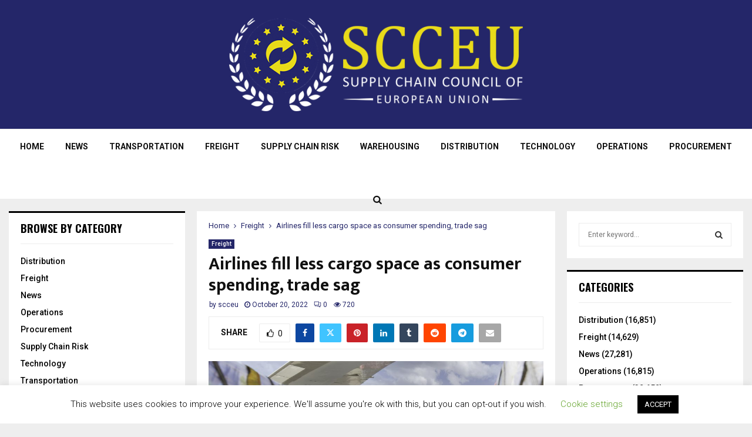

--- FILE ---
content_type: text/html; charset=UTF-8
request_url: https://scceu.org/airlines-fill-less-cargo-space-as-consumer-spending-trade-sag/
body_size: 24160
content:
<!DOCTYPE html>
<html lang="en-US">
<head>
	<meta charset="UTF-8">
		<meta name="viewport" content="width=device-width, initial-scale=1">
		<link rel="profile" href="https://gmpg.org/xfn/11">
	<meta name='robots' content='index, follow, max-image-preview:large, max-snippet:-1, max-video-preview:-1' />

	<!-- This site is optimized with the Yoast SEO plugin v22.3 - https://yoast.com/wordpress/plugins/seo/ -->
	<title>Airlines fill less cargo space as consumer spending, trade sag - Supply Chain Council of European Union | Scceu.org</title>
	<link rel="canonical" href="https://scceu.org/airlines-fill-less-cargo-space-as-consumer-spending-trade-sag/" />
	<meta property="og:locale" content="en_US" />
	<meta property="og:type" content="article" />
	<meta property="og:title" content="Airlines fill less cargo space as consumer spending, trade sag - Supply Chain Council of European Union | Scceu.org" />
	<meta property="og:description" content="Prospects for a fourth-quarter bounce in air cargo business as retailers stock up for the holidays are dim, the culmination of a gradual slowdown in shipment traffic and costs since Russia’s invasion of Ukraine in March. And worsening macroeconomic conditions suggest the air logistics sector could face a darker 12..." />
	<meta property="og:url" content="https://scceu.org/airlines-fill-less-cargo-space-as-consumer-spending-trade-sag/" />
	<meta property="og:site_name" content="Supply Chain Council of European Union | Scceu.org" />
	<meta property="article:published_time" content="2022-10-20T12:25:20+00:00" />
	<meta property="og:image" content="https://scceu.org/wp-content/uploads/2022/10/021022-818_IF.jpg" />
	<meta property="og:image:width" content="2309" />
	<meta property="og:image:height" content="1299" />
	<meta property="og:image:type" content="image/jpeg" />
	<meta name="author" content="scceu" />
	<meta name="twitter:card" content="summary_large_image" />
	<meta name="twitter:label1" content="Written by" />
	<meta name="twitter:data1" content="scceu" />
	<meta name="twitter:label2" content="Est. reading time" />
	<meta name="twitter:data2" content="9 minutes" />
	<script type="application/ld+json" class="yoast-schema-graph">{"@context":"https://schema.org","@graph":[{"@type":"Article","@id":"https://scceu.org/airlines-fill-less-cargo-space-as-consumer-spending-trade-sag/#article","isPartOf":{"@id":"https://scceu.org/airlines-fill-less-cargo-space-as-consumer-spending-trade-sag/"},"author":{"name":"scceu","@id":"https://scceu.org/#/schema/person/6c3d591aed10bd154133860277f46948"},"headline":"Airlines fill less cargo space as consumer spending, trade sag","datePublished":"2022-10-20T12:25:20+00:00","dateModified":"2022-10-20T12:25:20+00:00","mainEntityOfPage":{"@id":"https://scceu.org/airlines-fill-less-cargo-space-as-consumer-spending-trade-sag/"},"wordCount":1835,"publisher":{"@id":"https://scceu.org/#organization"},"image":{"@id":"https://scceu.org/airlines-fill-less-cargo-space-as-consumer-spending-trade-sag/#primaryimage"},"thumbnailUrl":"https://scceu.org/wp-content/uploads/2022/10/021022-818_IF.jpg","articleSection":["Freight"],"inLanguage":"en-US"},{"@type":"WebPage","@id":"https://scceu.org/airlines-fill-less-cargo-space-as-consumer-spending-trade-sag/","url":"https://scceu.org/airlines-fill-less-cargo-space-as-consumer-spending-trade-sag/","name":"Airlines fill less cargo space as consumer spending, trade sag - Supply Chain Council of European Union | Scceu.org","isPartOf":{"@id":"https://scceu.org/#website"},"primaryImageOfPage":{"@id":"https://scceu.org/airlines-fill-less-cargo-space-as-consumer-spending-trade-sag/#primaryimage"},"image":{"@id":"https://scceu.org/airlines-fill-less-cargo-space-as-consumer-spending-trade-sag/#primaryimage"},"thumbnailUrl":"https://scceu.org/wp-content/uploads/2022/10/021022-818_IF.jpg","datePublished":"2022-10-20T12:25:20+00:00","dateModified":"2022-10-20T12:25:20+00:00","breadcrumb":{"@id":"https://scceu.org/airlines-fill-less-cargo-space-as-consumer-spending-trade-sag/#breadcrumb"},"inLanguage":"en-US","potentialAction":[{"@type":"ReadAction","target":["https://scceu.org/airlines-fill-less-cargo-space-as-consumer-spending-trade-sag/"]}]},{"@type":"ImageObject","inLanguage":"en-US","@id":"https://scceu.org/airlines-fill-less-cargo-space-as-consumer-spending-trade-sag/#primaryimage","url":"https://scceu.org/wp-content/uploads/2022/10/021022-818_IF.jpg","contentUrl":"https://scceu.org/wp-content/uploads/2022/10/021022-818_IF.jpg","width":2309,"height":1299},{"@type":"BreadcrumbList","@id":"https://scceu.org/airlines-fill-less-cargo-space-as-consumer-spending-trade-sag/#breadcrumb","itemListElement":[{"@type":"ListItem","position":1,"name":"Home","item":"https://scceu.org/"},{"@type":"ListItem","position":2,"name":"Blog","item":"https://scceu.org/blog/"},{"@type":"ListItem","position":3,"name":"Airlines fill less cargo space as consumer spending, trade sag"}]},{"@type":"WebSite","@id":"https://scceu.org/#website","url":"https://scceu.org/","name":"Supply Chain Council of European Union | Scceu.org","description":"Supply Chain Council of European Union","publisher":{"@id":"https://scceu.org/#organization"},"potentialAction":[{"@type":"SearchAction","target":{"@type":"EntryPoint","urlTemplate":"https://scceu.org/?s={search_term_string}"},"query-input":"required name=search_term_string"}],"inLanguage":"en-US"},{"@type":"Organization","@id":"https://scceu.org/#organization","name":"Supply Chain Council of European Union | Scceu.org","url":"https://scceu.org/","logo":{"@type":"ImageObject","inLanguage":"en-US","@id":"https://scceu.org/#/schema/logo/image/","url":"https://scceu.org/wp-content/uploads/2017/11/logo-white.png","contentUrl":"https://scceu.org/wp-content/uploads/2017/11/logo-white.png","width":500,"height":159,"caption":"Supply Chain Council of European Union | Scceu.org"},"image":{"@id":"https://scceu.org/#/schema/logo/image/"}},{"@type":"Person","@id":"https://scceu.org/#/schema/person/6c3d591aed10bd154133860277f46948","name":"scceu","image":{"@type":"ImageObject","inLanguage":"en-US","@id":"https://scceu.org/#/schema/person/image/","url":"https://secure.gravatar.com/avatar/72cb254d7ce84635a9e1854cc16ce5de?s=96&d=mm&r=g","contentUrl":"https://secure.gravatar.com/avatar/72cb254d7ce84635a9e1854cc16ce5de?s=96&d=mm&r=g","caption":"scceu"},"url":"https://scceu.org/author/scceu/"}]}</script>
	<!-- / Yoast SEO plugin. -->


<link rel='dns-prefetch' href='//fonts.googleapis.com' />
<link rel="alternate" type="application/rss+xml" title="Supply Chain Council of European Union | Scceu.org &raquo; Feed" href="https://scceu.org/feed/" />
		<!-- This site uses the Google Analytics by MonsterInsights plugin v8.25.0 - Using Analytics tracking - https://www.monsterinsights.com/ -->
		<!-- Note: MonsterInsights is not currently configured on this site. The site owner needs to authenticate with Google Analytics in the MonsterInsights settings panel. -->
					<!-- No tracking code set -->
				<!-- / Google Analytics by MonsterInsights -->
		<script type="text/javascript">
/* <![CDATA[ */
window._wpemojiSettings = {"baseUrl":"https:\/\/s.w.org\/images\/core\/emoji\/15.0.3\/72x72\/","ext":".png","svgUrl":"https:\/\/s.w.org\/images\/core\/emoji\/15.0.3\/svg\/","svgExt":".svg","source":{"concatemoji":"https:\/\/scceu.org\/wp-includes\/js\/wp-emoji-release.min.js?ver=6.5.7"}};
/*! This file is auto-generated */
!function(i,n){var o,s,e;function c(e){try{var t={supportTests:e,timestamp:(new Date).valueOf()};sessionStorage.setItem(o,JSON.stringify(t))}catch(e){}}function p(e,t,n){e.clearRect(0,0,e.canvas.width,e.canvas.height),e.fillText(t,0,0);var t=new Uint32Array(e.getImageData(0,0,e.canvas.width,e.canvas.height).data),r=(e.clearRect(0,0,e.canvas.width,e.canvas.height),e.fillText(n,0,0),new Uint32Array(e.getImageData(0,0,e.canvas.width,e.canvas.height).data));return t.every(function(e,t){return e===r[t]})}function u(e,t,n){switch(t){case"flag":return n(e,"\ud83c\udff3\ufe0f\u200d\u26a7\ufe0f","\ud83c\udff3\ufe0f\u200b\u26a7\ufe0f")?!1:!n(e,"\ud83c\uddfa\ud83c\uddf3","\ud83c\uddfa\u200b\ud83c\uddf3")&&!n(e,"\ud83c\udff4\udb40\udc67\udb40\udc62\udb40\udc65\udb40\udc6e\udb40\udc67\udb40\udc7f","\ud83c\udff4\u200b\udb40\udc67\u200b\udb40\udc62\u200b\udb40\udc65\u200b\udb40\udc6e\u200b\udb40\udc67\u200b\udb40\udc7f");case"emoji":return!n(e,"\ud83d\udc26\u200d\u2b1b","\ud83d\udc26\u200b\u2b1b")}return!1}function f(e,t,n){var r="undefined"!=typeof WorkerGlobalScope&&self instanceof WorkerGlobalScope?new OffscreenCanvas(300,150):i.createElement("canvas"),a=r.getContext("2d",{willReadFrequently:!0}),o=(a.textBaseline="top",a.font="600 32px Arial",{});return e.forEach(function(e){o[e]=t(a,e,n)}),o}function t(e){var t=i.createElement("script");t.src=e,t.defer=!0,i.head.appendChild(t)}"undefined"!=typeof Promise&&(o="wpEmojiSettingsSupports",s=["flag","emoji"],n.supports={everything:!0,everythingExceptFlag:!0},e=new Promise(function(e){i.addEventListener("DOMContentLoaded",e,{once:!0})}),new Promise(function(t){var n=function(){try{var e=JSON.parse(sessionStorage.getItem(o));if("object"==typeof e&&"number"==typeof e.timestamp&&(new Date).valueOf()<e.timestamp+604800&&"object"==typeof e.supportTests)return e.supportTests}catch(e){}return null}();if(!n){if("undefined"!=typeof Worker&&"undefined"!=typeof OffscreenCanvas&&"undefined"!=typeof URL&&URL.createObjectURL&&"undefined"!=typeof Blob)try{var e="postMessage("+f.toString()+"("+[JSON.stringify(s),u.toString(),p.toString()].join(",")+"));",r=new Blob([e],{type:"text/javascript"}),a=new Worker(URL.createObjectURL(r),{name:"wpTestEmojiSupports"});return void(a.onmessage=function(e){c(n=e.data),a.terminate(),t(n)})}catch(e){}c(n=f(s,u,p))}t(n)}).then(function(e){for(var t in e)n.supports[t]=e[t],n.supports.everything=n.supports.everything&&n.supports[t],"flag"!==t&&(n.supports.everythingExceptFlag=n.supports.everythingExceptFlag&&n.supports[t]);n.supports.everythingExceptFlag=n.supports.everythingExceptFlag&&!n.supports.flag,n.DOMReady=!1,n.readyCallback=function(){n.DOMReady=!0}}).then(function(){return e}).then(function(){var e;n.supports.everything||(n.readyCallback(),(e=n.source||{}).concatemoji?t(e.concatemoji):e.wpemoji&&e.twemoji&&(t(e.twemoji),t(e.wpemoji)))}))}((window,document),window._wpemojiSettings);
/* ]]> */
</script>
<style id='wp-emoji-styles-inline-css' type='text/css'>

	img.wp-smiley, img.emoji {
		display: inline !important;
		border: none !important;
		box-shadow: none !important;
		height: 1em !important;
		width: 1em !important;
		margin: 0 0.07em !important;
		vertical-align: -0.1em !important;
		background: none !important;
		padding: 0 !important;
	}
</style>
<link rel='stylesheet' id='wp-block-library-css' href='https://scceu.org/wp-includes/css/dist/block-library/style.min.css?ver=6.5.7' type='text/css' media='all' />
<style id='wp-block-library-theme-inline-css' type='text/css'>
.wp-block-audio figcaption{color:#555;font-size:13px;text-align:center}.is-dark-theme .wp-block-audio figcaption{color:#ffffffa6}.wp-block-audio{margin:0 0 1em}.wp-block-code{border:1px solid #ccc;border-radius:4px;font-family:Menlo,Consolas,monaco,monospace;padding:.8em 1em}.wp-block-embed figcaption{color:#555;font-size:13px;text-align:center}.is-dark-theme .wp-block-embed figcaption{color:#ffffffa6}.wp-block-embed{margin:0 0 1em}.blocks-gallery-caption{color:#555;font-size:13px;text-align:center}.is-dark-theme .blocks-gallery-caption{color:#ffffffa6}.wp-block-image figcaption{color:#555;font-size:13px;text-align:center}.is-dark-theme .wp-block-image figcaption{color:#ffffffa6}.wp-block-image{margin:0 0 1em}.wp-block-pullquote{border-bottom:4px solid;border-top:4px solid;color:currentColor;margin-bottom:1.75em}.wp-block-pullquote cite,.wp-block-pullquote footer,.wp-block-pullquote__citation{color:currentColor;font-size:.8125em;font-style:normal;text-transform:uppercase}.wp-block-quote{border-left:.25em solid;margin:0 0 1.75em;padding-left:1em}.wp-block-quote cite,.wp-block-quote footer{color:currentColor;font-size:.8125em;font-style:normal;position:relative}.wp-block-quote.has-text-align-right{border-left:none;border-right:.25em solid;padding-left:0;padding-right:1em}.wp-block-quote.has-text-align-center{border:none;padding-left:0}.wp-block-quote.is-large,.wp-block-quote.is-style-large,.wp-block-quote.is-style-plain{border:none}.wp-block-search .wp-block-search__label{font-weight:700}.wp-block-search__button{border:1px solid #ccc;padding:.375em .625em}:where(.wp-block-group.has-background){padding:1.25em 2.375em}.wp-block-separator.has-css-opacity{opacity:.4}.wp-block-separator{border:none;border-bottom:2px solid;margin-left:auto;margin-right:auto}.wp-block-separator.has-alpha-channel-opacity{opacity:1}.wp-block-separator:not(.is-style-wide):not(.is-style-dots){width:100px}.wp-block-separator.has-background:not(.is-style-dots){border-bottom:none;height:1px}.wp-block-separator.has-background:not(.is-style-wide):not(.is-style-dots){height:2px}.wp-block-table{margin:0 0 1em}.wp-block-table td,.wp-block-table th{word-break:normal}.wp-block-table figcaption{color:#555;font-size:13px;text-align:center}.is-dark-theme .wp-block-table figcaption{color:#ffffffa6}.wp-block-video figcaption{color:#555;font-size:13px;text-align:center}.is-dark-theme .wp-block-video figcaption{color:#ffffffa6}.wp-block-video{margin:0 0 1em}.wp-block-template-part.has-background{margin-bottom:0;margin-top:0;padding:1.25em 2.375em}
</style>
<style id='classic-theme-styles-inline-css' type='text/css'>
/*! This file is auto-generated */
.wp-block-button__link{color:#fff;background-color:#32373c;border-radius:9999px;box-shadow:none;text-decoration:none;padding:calc(.667em + 2px) calc(1.333em + 2px);font-size:1.125em}.wp-block-file__button{background:#32373c;color:#fff;text-decoration:none}
</style>
<style id='global-styles-inline-css' type='text/css'>
body{--wp--preset--color--black: #000000;--wp--preset--color--cyan-bluish-gray: #abb8c3;--wp--preset--color--white: #ffffff;--wp--preset--color--pale-pink: #f78da7;--wp--preset--color--vivid-red: #cf2e2e;--wp--preset--color--luminous-vivid-orange: #ff6900;--wp--preset--color--luminous-vivid-amber: #fcb900;--wp--preset--color--light-green-cyan: #7bdcb5;--wp--preset--color--vivid-green-cyan: #00d084;--wp--preset--color--pale-cyan-blue: #8ed1fc;--wp--preset--color--vivid-cyan-blue: #0693e3;--wp--preset--color--vivid-purple: #9b51e0;--wp--preset--gradient--vivid-cyan-blue-to-vivid-purple: linear-gradient(135deg,rgba(6,147,227,1) 0%,rgb(155,81,224) 100%);--wp--preset--gradient--light-green-cyan-to-vivid-green-cyan: linear-gradient(135deg,rgb(122,220,180) 0%,rgb(0,208,130) 100%);--wp--preset--gradient--luminous-vivid-amber-to-luminous-vivid-orange: linear-gradient(135deg,rgba(252,185,0,1) 0%,rgba(255,105,0,1) 100%);--wp--preset--gradient--luminous-vivid-orange-to-vivid-red: linear-gradient(135deg,rgba(255,105,0,1) 0%,rgb(207,46,46) 100%);--wp--preset--gradient--very-light-gray-to-cyan-bluish-gray: linear-gradient(135deg,rgb(238,238,238) 0%,rgb(169,184,195) 100%);--wp--preset--gradient--cool-to-warm-spectrum: linear-gradient(135deg,rgb(74,234,220) 0%,rgb(151,120,209) 20%,rgb(207,42,186) 40%,rgb(238,44,130) 60%,rgb(251,105,98) 80%,rgb(254,248,76) 100%);--wp--preset--gradient--blush-light-purple: linear-gradient(135deg,rgb(255,206,236) 0%,rgb(152,150,240) 100%);--wp--preset--gradient--blush-bordeaux: linear-gradient(135deg,rgb(254,205,165) 0%,rgb(254,45,45) 50%,rgb(107,0,62) 100%);--wp--preset--gradient--luminous-dusk: linear-gradient(135deg,rgb(255,203,112) 0%,rgb(199,81,192) 50%,rgb(65,88,208) 100%);--wp--preset--gradient--pale-ocean: linear-gradient(135deg,rgb(255,245,203) 0%,rgb(182,227,212) 50%,rgb(51,167,181) 100%);--wp--preset--gradient--electric-grass: linear-gradient(135deg,rgb(202,248,128) 0%,rgb(113,206,126) 100%);--wp--preset--gradient--midnight: linear-gradient(135deg,rgb(2,3,129) 0%,rgb(40,116,252) 100%);--wp--preset--font-size--small: 14px;--wp--preset--font-size--medium: 20px;--wp--preset--font-size--large: 32px;--wp--preset--font-size--x-large: 42px;--wp--preset--font-size--normal: 16px;--wp--preset--font-size--huge: 42px;--wp--preset--spacing--20: 0.44rem;--wp--preset--spacing--30: 0.67rem;--wp--preset--spacing--40: 1rem;--wp--preset--spacing--50: 1.5rem;--wp--preset--spacing--60: 2.25rem;--wp--preset--spacing--70: 3.38rem;--wp--preset--spacing--80: 5.06rem;--wp--preset--shadow--natural: 6px 6px 9px rgba(0, 0, 0, 0.2);--wp--preset--shadow--deep: 12px 12px 50px rgba(0, 0, 0, 0.4);--wp--preset--shadow--sharp: 6px 6px 0px rgba(0, 0, 0, 0.2);--wp--preset--shadow--outlined: 6px 6px 0px -3px rgba(255, 255, 255, 1), 6px 6px rgba(0, 0, 0, 1);--wp--preset--shadow--crisp: 6px 6px 0px rgba(0, 0, 0, 1);}:where(.is-layout-flex){gap: 0.5em;}:where(.is-layout-grid){gap: 0.5em;}body .is-layout-flex{display: flex;}body .is-layout-flex{flex-wrap: wrap;align-items: center;}body .is-layout-flex > *{margin: 0;}body .is-layout-grid{display: grid;}body .is-layout-grid > *{margin: 0;}:where(.wp-block-columns.is-layout-flex){gap: 2em;}:where(.wp-block-columns.is-layout-grid){gap: 2em;}:where(.wp-block-post-template.is-layout-flex){gap: 1.25em;}:where(.wp-block-post-template.is-layout-grid){gap: 1.25em;}.has-black-color{color: var(--wp--preset--color--black) !important;}.has-cyan-bluish-gray-color{color: var(--wp--preset--color--cyan-bluish-gray) !important;}.has-white-color{color: var(--wp--preset--color--white) !important;}.has-pale-pink-color{color: var(--wp--preset--color--pale-pink) !important;}.has-vivid-red-color{color: var(--wp--preset--color--vivid-red) !important;}.has-luminous-vivid-orange-color{color: var(--wp--preset--color--luminous-vivid-orange) !important;}.has-luminous-vivid-amber-color{color: var(--wp--preset--color--luminous-vivid-amber) !important;}.has-light-green-cyan-color{color: var(--wp--preset--color--light-green-cyan) !important;}.has-vivid-green-cyan-color{color: var(--wp--preset--color--vivid-green-cyan) !important;}.has-pale-cyan-blue-color{color: var(--wp--preset--color--pale-cyan-blue) !important;}.has-vivid-cyan-blue-color{color: var(--wp--preset--color--vivid-cyan-blue) !important;}.has-vivid-purple-color{color: var(--wp--preset--color--vivid-purple) !important;}.has-black-background-color{background-color: var(--wp--preset--color--black) !important;}.has-cyan-bluish-gray-background-color{background-color: var(--wp--preset--color--cyan-bluish-gray) !important;}.has-white-background-color{background-color: var(--wp--preset--color--white) !important;}.has-pale-pink-background-color{background-color: var(--wp--preset--color--pale-pink) !important;}.has-vivid-red-background-color{background-color: var(--wp--preset--color--vivid-red) !important;}.has-luminous-vivid-orange-background-color{background-color: var(--wp--preset--color--luminous-vivid-orange) !important;}.has-luminous-vivid-amber-background-color{background-color: var(--wp--preset--color--luminous-vivid-amber) !important;}.has-light-green-cyan-background-color{background-color: var(--wp--preset--color--light-green-cyan) !important;}.has-vivid-green-cyan-background-color{background-color: var(--wp--preset--color--vivid-green-cyan) !important;}.has-pale-cyan-blue-background-color{background-color: var(--wp--preset--color--pale-cyan-blue) !important;}.has-vivid-cyan-blue-background-color{background-color: var(--wp--preset--color--vivid-cyan-blue) !important;}.has-vivid-purple-background-color{background-color: var(--wp--preset--color--vivid-purple) !important;}.has-black-border-color{border-color: var(--wp--preset--color--black) !important;}.has-cyan-bluish-gray-border-color{border-color: var(--wp--preset--color--cyan-bluish-gray) !important;}.has-white-border-color{border-color: var(--wp--preset--color--white) !important;}.has-pale-pink-border-color{border-color: var(--wp--preset--color--pale-pink) !important;}.has-vivid-red-border-color{border-color: var(--wp--preset--color--vivid-red) !important;}.has-luminous-vivid-orange-border-color{border-color: var(--wp--preset--color--luminous-vivid-orange) !important;}.has-luminous-vivid-amber-border-color{border-color: var(--wp--preset--color--luminous-vivid-amber) !important;}.has-light-green-cyan-border-color{border-color: var(--wp--preset--color--light-green-cyan) !important;}.has-vivid-green-cyan-border-color{border-color: var(--wp--preset--color--vivid-green-cyan) !important;}.has-pale-cyan-blue-border-color{border-color: var(--wp--preset--color--pale-cyan-blue) !important;}.has-vivid-cyan-blue-border-color{border-color: var(--wp--preset--color--vivid-cyan-blue) !important;}.has-vivid-purple-border-color{border-color: var(--wp--preset--color--vivid-purple) !important;}.has-vivid-cyan-blue-to-vivid-purple-gradient-background{background: var(--wp--preset--gradient--vivid-cyan-blue-to-vivid-purple) !important;}.has-light-green-cyan-to-vivid-green-cyan-gradient-background{background: var(--wp--preset--gradient--light-green-cyan-to-vivid-green-cyan) !important;}.has-luminous-vivid-amber-to-luminous-vivid-orange-gradient-background{background: var(--wp--preset--gradient--luminous-vivid-amber-to-luminous-vivid-orange) !important;}.has-luminous-vivid-orange-to-vivid-red-gradient-background{background: var(--wp--preset--gradient--luminous-vivid-orange-to-vivid-red) !important;}.has-very-light-gray-to-cyan-bluish-gray-gradient-background{background: var(--wp--preset--gradient--very-light-gray-to-cyan-bluish-gray) !important;}.has-cool-to-warm-spectrum-gradient-background{background: var(--wp--preset--gradient--cool-to-warm-spectrum) !important;}.has-blush-light-purple-gradient-background{background: var(--wp--preset--gradient--blush-light-purple) !important;}.has-blush-bordeaux-gradient-background{background: var(--wp--preset--gradient--blush-bordeaux) !important;}.has-luminous-dusk-gradient-background{background: var(--wp--preset--gradient--luminous-dusk) !important;}.has-pale-ocean-gradient-background{background: var(--wp--preset--gradient--pale-ocean) !important;}.has-electric-grass-gradient-background{background: var(--wp--preset--gradient--electric-grass) !important;}.has-midnight-gradient-background{background: var(--wp--preset--gradient--midnight) !important;}.has-small-font-size{font-size: var(--wp--preset--font-size--small) !important;}.has-medium-font-size{font-size: var(--wp--preset--font-size--medium) !important;}.has-large-font-size{font-size: var(--wp--preset--font-size--large) !important;}.has-x-large-font-size{font-size: var(--wp--preset--font-size--x-large) !important;}
.wp-block-navigation a:where(:not(.wp-element-button)){color: inherit;}
:where(.wp-block-post-template.is-layout-flex){gap: 1.25em;}:where(.wp-block-post-template.is-layout-grid){gap: 1.25em;}
:where(.wp-block-columns.is-layout-flex){gap: 2em;}:where(.wp-block-columns.is-layout-grid){gap: 2em;}
.wp-block-pullquote{font-size: 1.5em;line-height: 1.6;}
</style>
<link rel='stylesheet' id='wp_automatic_gallery_style-css' href='https://scceu.org/wp-content/plugins/automated-vip/css/wp-automatic.css?ver=1.0.0' type='text/css' media='all' />
<link rel='stylesheet' id='contact-form-7-css' href='https://scceu.org/wp-content/plugins/contact-form-7/includes/css/styles.css?ver=5.9.3' type='text/css' media='all' />
<link rel='stylesheet' id='cookie-law-info-css' href='https://scceu.org/wp-content/plugins/cookie-law-info/legacy/public/css/cookie-law-info-public.css?ver=3.2.1' type='text/css' media='all' />
<link rel='stylesheet' id='cookie-law-info-gdpr-css' href='https://scceu.org/wp-content/plugins/cookie-law-info/legacy/public/css/cookie-law-info-gdpr.css?ver=3.2.1' type='text/css' media='all' />
<link rel='stylesheet' id='pencisc-css' href='https://scceu.org/wp-content/plugins/penci-framework/assets/css/single-shortcode.css?ver=6.5.7' type='text/css' media='all' />
<link rel='stylesheet' id='penci-oswald-css' href='//fonts.googleapis.com/css?family=Oswald%3A400&#038;ver=6.5.7' type='text/css' media='all' />
<link rel='stylesheet' id='penci-font-awesome-css' href='https://scceu.org/wp-content/themes/pennews/css/font-awesome.min.css?ver=4.5.2' type='text/css' media='all' />
<link rel='stylesheet' id='penci-fonts-css' href='//fonts.googleapis.com/css?family=Roboto%3A300%2C300italic%2C400%2C400italic%2C500%2C500italic%2C700%2C700italic%2C800%2C800italic%7CMukta+Vaani%3A300%2C300italic%2C400%2C400italic%2C500%2C500italic%2C700%2C700italic%2C800%2C800italic%7COswald%3A300%2C300italic%2C400%2C400italic%2C500%2C500italic%2C700%2C700italic%2C800%2C800italic%7CTeko%3A300%2C300italic%2C400%2C400italic%2C500%2C500italic%2C700%2C700italic%2C800%2C800italic%3A300%2C300italic%2C400%2C400italic%2C500%2C500italic%2C700%2C700italic%2C800%2C800italic%26subset%3Dcyrillic%2Ccyrillic-ext%2Cgreek%2Cgreek-ext%2Clatin-ext' type='text/css' media='all' />
<link rel='stylesheet' id='penci-portfolio-css' href='https://scceu.org/wp-content/themes/pennews/css/portfolio.css?ver=6.6.6' type='text/css' media='all' />
<link rel='stylesheet' id='penci-recipe-css' href='https://scceu.org/wp-content/themes/pennews/css/recipe.css?ver=6.6.6' type='text/css' media='all' />
<link rel='stylesheet' id='penci-review-css' href='https://scceu.org/wp-content/themes/pennews/css/review.css?ver=6.6.6' type='text/css' media='all' />
<link rel='stylesheet' id='penci-style-css' href='https://scceu.org/wp-content/themes/pennews/style.css?ver=6.6.6' type='text/css' media='all' />
<style id='penci-style-inline-css' type='text/css'>
.penci-block-vc.style-title-13:not(.footer-widget).style-title-center .penci-block-heading {border-right: 10px solid transparent; border-left: 10px solid transparent; }.site-branding h1, .site-branding h2 {margin: 0;}.penci-schema-markup { display: none !important; }.penci-entry-media .twitter-video { max-width: none !important; margin: 0 !important; }.penci-entry-media .fb-video { margin-bottom: 0; }.penci-entry-media .post-format-meta > iframe { vertical-align: top; }.penci-single-style-6 .penci-entry-media-top.penci-video-format-dailymotion:after, .penci-single-style-6 .penci-entry-media-top.penci-video-format-facebook:after, .penci-single-style-6 .penci-entry-media-top.penci-video-format-vimeo:after, .penci-single-style-6 .penci-entry-media-top.penci-video-format-twitter:after, .penci-single-style-7 .penci-entry-media-top.penci-video-format-dailymotion:after, .penci-single-style-7 .penci-entry-media-top.penci-video-format-facebook:after, .penci-single-style-7 .penci-entry-media-top.penci-video-format-vimeo:after, .penci-single-style-7 .penci-entry-media-top.penci-video-format-twitter:after { content: none; } .penci-single-style-5 .penci-entry-media.penci-video-format-dailymotion:after, .penci-single-style-5 .penci-entry-media.penci-video-format-facebook:after, .penci-single-style-5 .penci-entry-media.penci-video-format-vimeo:after, .penci-single-style-5 .penci-entry-media.penci-video-format-twitter:after { content: none; }@media screen and (max-width: 960px) { .penci-insta-thumb ul.thumbnails.penci_col_5 li, .penci-insta-thumb ul.thumbnails.penci_col_6 li { width: 33.33% !important; } .penci-insta-thumb ul.thumbnails.penci_col_7 li, .penci-insta-thumb ul.thumbnails.penci_col_8 li, .penci-insta-thumb ul.thumbnails.penci_col_9 li, .penci-insta-thumb ul.thumbnails.penci_col_10 li { width: 25% !important; } }.site-header.header--s12 .penci-menu-toggle-wapper,.site-header.header--s12 .header__social-search { flex: 1; }.site-header.header--s5 .site-branding {  padding-right: 0;margin-right: 40px; }.penci-block_37 .penci_post-meta { padding-top: 8px; }.penci-block_37 .penci-post-excerpt + .penci_post-meta { padding-top: 0; }.penci-hide-text-votes { display: none; }.penci-usewr-review {  border-top: 1px solid #ececec; }.penci-review-score {top: 5px; position: relative; }.penci-social-counter.penci-social-counter--style-3 .penci-social__empty a, .penci-social-counter.penci-social-counter--style-4 .penci-social__empty a, .penci-social-counter.penci-social-counter--style-5 .penci-social__empty a, .penci-social-counter.penci-social-counter--style-6 .penci-social__empty a { display: flex; justify-content: center; align-items: center; }.penci-block-error { padding: 0 20px 20px; }@media screen and (min-width: 1240px){ .penci_dis_padding_bw .penci-content-main.penci-col-4:nth-child(3n+2) { padding-right: 15px; padding-left: 15px; }}.bos_searchbox_widget_class.penci-vc-column-1 #flexi_searchbox #b_searchboxInc .b_submitButton_wrapper{ padding-top: 10px; padding-bottom: 10px; }.mfp-image-holder .mfp-close, .mfp-iframe-holder .mfp-close { background: transparent; border-color: transparent; }.site-content,.penci-page-style-1 .site-content, 
		.page-template-full-width.penci-block-pagination .site-content,
		.penci-page-style-2 .site-content, .penci-single-style-1 .site-content, 
		.penci-single-style-2 .site-content,.penci-page-style-3 .site-content,
		.penci-single-style-3 .site-content{ margin-top:20px; }.penci-post-related .item-related h4{ font-size:14px; }.penci-block-vc-pag  .penci-archive__list_posts .penci-post-item .entry-title{ font-size:20px; }.penci-portfolio-wrap{ margin-left: 0px; margin-right: 0px; }.penci-portfolio-wrap .portfolio-item{ padding-left: 0px; padding-right: 0px; margin-bottom:0px; }.penci-popup-login-register .penci-login-container{ background-image:url(https://scceu.org/wp-content/uploads/2017/11/bg-login.jpg);background-position:center;background-color:#3f51b5; }.penci-popup-login-register h4{ color:#ffffff ; }.penci-popup-login-register .penci-login-container{ color:#f5f5f5 ; }.penci-login-container .penci-login input[type="text"], .penci-login-container .penci-login input[type=password], .penci-login-container .penci-login input[type="submit"], .penci-login-container .penci-login input[type="email"]{ color:#ffffff ; }.penci-popup-login-register .penci-login-container .penci-login input[type="text"]::-webkit-input-placeholder,.penci-popup-login-register .penci-login-container .penci-login input[type=password]::-webkit-input-placeholder,.penci-popup-login-register .penci-login-container .penci-login input[type="submit"]::-webkit-input-placeholder,.penci-popup-login-register .penci-login-container .penci-login input[type="email"]::-webkit-input-placeholder{ color:#ffffff !important; }.penci-popup-login-register .penci-login-container .penci-login input[type="text"]::-moz-placeholder,.penci-popup-login-register .penci-login-container .penci-login input[type=password]::-moz-placeholder,.penci-popup-login-register .penci-login-container .penci-login input[type="submit"]::-moz-placeholder,.penci-popup-login-register .penci-login-container .penci-login input[type="email"]::-moz-placeholder{ color:#ffffff !important; }.penci-popup-login-register .penci-login-container .penci-login input[type="text"]:-ms-input-placeholder,.penci-popup-login-register .penci-login-container .penci-login input[type=password]:-ms-input-placeholder,.penci-popup-login-register .penci-login-container .penci-login input[type="submit"]:-ms-input-placeholder,.penci-popup-login-register .penci-login-container .penci-login input[type="email"]:-ms-input-placeholder{ color:#ffffff !important; }.penci-popup-login-register .penci-login-container .penci-login input[type="text"]:-moz-placeholder,.penci-popup-login-register .penci-login-container .penci-login input[type=password]:-moz-placeholder,.penci-popup-login-register .penci-login-container .penci-login input[type="submit"]:-moz-placeholder,.penci-popup-login-register .penci-login-container .penci-login input[type="email"]:-moz-placeholder { color:#ffffff !important; }.penci-popup-login-register .penci-login-container .penci-login input[type="text"],
		 .penci-popup-login-register .penci-login-container .penci-login input[type=password],
		 .penci-popup-login-register .penci-login-container .penci-login input[type="submit"],
		 .penci-popup-login-register .penci-login-container .penci-login input[type="email"]{ border-color:#3a66b9 ; }.penci-popup-login-register .penci-login-container a{ color:#ffffff ; }.penci-popup-login-register .penci-login-container a:hover{ color:#ffffff ; }.penci-popup-login-register .penci-login-container .penci-login input[type="submit"]:hover{ background-color:#313131 ; }.penci-archive .entry-meta,.penci-archive .entry-meta a,

			.penci-inline-related-posts .penci_post-meta, .penci__general-meta .penci_post-meta, 
			.penci-block_video.style-1 .penci_post-meta, .penci-block_video.style-7 .penci_post-meta,
			.penci_breadcrumbs a, .penci_breadcrumbs span,.penci_breadcrumbs i,
			.error404 .page-content,
			.woocommerce .comment-form p.stars a,
			.woocommerce .woocommerce-ordering, .woocommerce .woocommerce-result-count,
			.woocommerce #reviews #comments ol.commentlist li .comment-text .meta,
			.penci-entry-meta,#wp-calendar caption,.penci-post-pagination span,
			.penci-archive .entry-meta span{ color:#242669 }
		h1, h2, h3, h4, h5, h6,.penci-userreview-author,.penci-review-metas .penci-review-meta i,
		.entry-content h1, .entry-content h2, .entry-content h3, .entry-content h4,
		.entry-content h5, .entry-content h6, .comment-content h1, .comment-content h2,
		.comment-content h3, .comment-content h4, .comment-content h5, .comment-content h6,
		.penci-inline-related-posts .penci-irp-heading{ color: }.header__top, .header__bottom { background-color: #242669; }#main .widget .tagcloud a{ }#main .widget .tagcloud a:hover{}.single .penci-cat-links a, .page .penci-cat-links a{ background-color:#242669;}.site-footer{ background-color:#242669 ; }.footer__sidebars + .footer__bottom .footer__bottom_container:before{ background-color:#242669 ; }.footer__sidebars .woocommerce.widget_shopping_cart .total,.footer__sidebars .woocommerce.widget_product_search input[type="search"],.footer__sidebars .woocommerce ul.cart_list li,.footer__sidebars .woocommerce ul.product_list_widget li,.site-footer .penci-recent-rv,.site-footer .penci-block_6 .penci-post-item,.site-footer .penci-block_10 .penci-post-item,.site-footer .penci-block_11 .block11_first_item, .site-footer .penci-block_11 .penci-post-item,.site-footer .penci-block_15 .penci-post-item,.site-footer .widget select,.footer__sidebars .woocommerce-product-details__short-description th,.footer__sidebars .woocommerce-product-details__short-description td,.site-footer .widget.widget_recent_entries li, .site-footer .widget.widget_recent_comments li, .site-footer .widget.widget_meta li,.site-footer input[type="text"], .site-footer input[type="email"],.site-footer input[type="url"], .site-footer input[type="password"],.site-footer input[type="search"], .site-footer input[type="number"],.site-footer input[type="tel"], .site-footer input[type="range"],.site-footer input[type="date"], .site-footer input[type="month"],.site-footer input[type="week"],.site-footer input[type="time"],.site-footer input[type="datetime"],.site-footer input[type="datetime-local"],.site-footer .widget .tagcloud a,.site-footer input[type="color"], .site-footer textarea{ border-color:#212121 ; }.site-footer select,.site-footer .woocommerce .woocommerce-product-search input[type="search"]{ border-color:#212121 ; }.site-footer .penci-block-vc .penci-block-heading,.footer-instagram h4.footer-instagram-title{ border-color:#212121 ; }.footer__copyright_menu{ background-color:#242669 ; }.site-info{ color:#ffffff ; }.site-info a, .site-info a:hover{ color:#ffffff ; }.sub-footer-menu li a { color:#ffffff ; }.sub-footer-menu li a:hover { color:#dd9933 ; }#scroll-to-top{ background-color:#242669 ; }
</style>
<script type="text/javascript" src="https://scceu.org/wp-includes/js/jquery/jquery.min.js?ver=3.7.1" id="jquery-core-js"></script>
<script type="text/javascript" src="https://scceu.org/wp-includes/js/jquery/jquery-migrate.min.js?ver=3.4.1" id="jquery-migrate-js"></script>
<script type="text/javascript" src="https://scceu.org/wp-content/plugins/automated-vip/js/main-front.js?ver=6.5.7" id="wp_automatic_gallery-js"></script>
<script type="text/javascript" id="cookie-law-info-js-extra">
/* <![CDATA[ */
var Cli_Data = {"nn_cookie_ids":[],"cookielist":[],"non_necessary_cookies":[],"ccpaEnabled":"","ccpaRegionBased":"","ccpaBarEnabled":"","strictlyEnabled":["necessary","obligatoire"],"ccpaType":"gdpr","js_blocking":"","custom_integration":"","triggerDomRefresh":"","secure_cookies":""};
var cli_cookiebar_settings = {"animate_speed_hide":"500","animate_speed_show":"500","background":"#FFF","border":"#b1a6a6c2","border_on":"","button_1_button_colour":"#000","button_1_button_hover":"#000000","button_1_link_colour":"#fff","button_1_as_button":"1","button_1_new_win":"","button_2_button_colour":"#333","button_2_button_hover":"#292929","button_2_link_colour":"#444","button_2_as_button":"","button_2_hidebar":"","button_3_button_colour":"#000","button_3_button_hover":"#000000","button_3_link_colour":"#fff","button_3_as_button":"1","button_3_new_win":"","button_4_button_colour":"#000","button_4_button_hover":"#000000","button_4_link_colour":"#62a329","button_4_as_button":"","button_7_button_colour":"#61a229","button_7_button_hover":"#4e8221","button_7_link_colour":"#fff","button_7_as_button":"1","button_7_new_win":"","font_family":"inherit","header_fix":"","notify_animate_hide":"1","notify_animate_show":"","notify_div_id":"#cookie-law-info-bar","notify_position_horizontal":"right","notify_position_vertical":"bottom","scroll_close":"","scroll_close_reload":"","accept_close_reload":"","reject_close_reload":"","showagain_tab":"","showagain_background":"#fff","showagain_border":"#000","showagain_div_id":"#cookie-law-info-again","showagain_x_position":"100px","text":"#000","show_once_yn":"","show_once":"10000","logging_on":"","as_popup":"","popup_overlay":"1","bar_heading_text":"","cookie_bar_as":"banner","popup_showagain_position":"bottom-right","widget_position":"left"};
var log_object = {"ajax_url":"https:\/\/scceu.org\/wp-admin\/admin-ajax.php"};
/* ]]> */
</script>
<script type="text/javascript" src="https://scceu.org/wp-content/plugins/cookie-law-info/legacy/public/js/cookie-law-info-public.js?ver=3.2.1" id="cookie-law-info-js"></script>
<script></script><link rel="EditURI" type="application/rsd+xml" title="RSD" href="https://scceu.org/xmlrpc.php?rsd" />
<meta name="generator" content="WordPress 6.5.7" />
<link rel='shortlink' href='https://scceu.org/?p=287787' />
<link rel="alternate" type="application/json+oembed" href="https://scceu.org/wp-json/oembed/1.0/embed?url=https%3A%2F%2Fscceu.org%2Fairlines-fill-less-cargo-space-as-consumer-spending-trade-sag%2F" />
<link rel="alternate" type="text/xml+oembed" href="https://scceu.org/wp-json/oembed/1.0/embed?url=https%3A%2F%2Fscceu.org%2Fairlines-fill-less-cargo-space-as-consumer-spending-trade-sag%2F&#038;format=xml" />
<!-- auto ad code generated by Easy Google AdSense plugin v1.0.11 --><script async src="https://pagead2.googlesyndication.com/pagead/js/adsbygoogle.js?client=ca-pub-2427705003909016" crossorigin="anonymous"></script><!-- Easy Google AdSense plugin --><script>
var portfolioDataJs = portfolioDataJs || [];
var penciBlocksArray=[];
var PENCILOCALCACHE = {};
		(function () {
				"use strict";
		
				PENCILOCALCACHE = {
					data: {},
					remove: function ( ajaxFilterItem ) {
						delete PENCILOCALCACHE.data[ajaxFilterItem];
					},
					exist: function ( ajaxFilterItem ) {
						return PENCILOCALCACHE.data.hasOwnProperty( ajaxFilterItem ) && PENCILOCALCACHE.data[ajaxFilterItem] !== null;
					},
					get: function ( ajaxFilterItem ) {
						return PENCILOCALCACHE.data[ajaxFilterItem];
					},
					set: function ( ajaxFilterItem, cachedData ) {
						PENCILOCALCACHE.remove( ajaxFilterItem );
						PENCILOCALCACHE.data[ajaxFilterItem] = cachedData;
					}
				};
			}
		)();function penciBlock() {
		    this.atts_json = '';
		    this.content = '';
		}</script>
		<style type="text/css">
																										</style>
				<style type="text/css">
																																													
					</style>
		<script type="application/ld+json">{
    "@context": "http:\/\/schema.org\/",
    "@type": "organization",
    "@id": "#organization",
    "logo": {
        "@type": "ImageObject",
        "url": "https:\/\/scceu.org\/wp-content\/uploads\/2017\/11\/logo-white.png"
    },
    "url": "https:\/\/scceu.org\/",
    "name": "Supply Chain Council of European Union | Scceu.org",
    "description": "Supply Chain Council of European Union"
}</script><script type="application/ld+json">{
    "@context": "http:\/\/schema.org\/",
    "@type": "WebSite",
    "name": "Supply Chain Council of European Union | Scceu.org",
    "alternateName": "Supply Chain Council of European Union",
    "url": "https:\/\/scceu.org\/"
}</script><script type="application/ld+json">{
    "@context": "http:\/\/schema.org\/",
    "@type": "WPSideBar",
    "name": "Sidebar Right",
    "alternateName": "Add widgets here to display them on blog and single",
    "url": "https:\/\/scceu.org\/airlines-fill-less-cargo-space-as-consumer-spending-trade-sag"
}</script><script type="application/ld+json">{
    "@context": "http:\/\/schema.org\/",
    "@type": "WPSideBar",
    "name": "Sidebar Left",
    "alternateName": "Add widgets here to display them on page",
    "url": "https:\/\/scceu.org\/airlines-fill-less-cargo-space-as-consumer-spending-trade-sag"
}</script><script type="application/ld+json">{
    "@context": "http:\/\/schema.org\/",
    "@type": "BlogPosting",
    "headline": "Airlines fill less cargo space as consumer spending, trade sag",
    "description": "Prospects for a fourth-quarter bounce in air cargo business as retailers stock up for the holidays are dim, the culmination of a gradual slowdown in shipment traffic and costs since Russia\u2019s invasion of Ukraine in March. And worsening macroeconomic conditions suggest the air logistics sector could face a darker 12...",
    "datePublished": "2022-10-20",
    "datemodified": "2022-10-20",
    "mainEntityOfPage": "https:\/\/scceu.org\/airlines-fill-less-cargo-space-as-consumer-spending-trade-sag\/",
    "image": {
        "@type": "ImageObject",
        "url": "https:\/\/scceu.org\/wp-content\/uploads\/2022\/10\/021022-818_IF.jpg",
        "width": 2309,
        "height": 1299
    },
    "publisher": {
        "@type": "Organization",
        "name": "Supply Chain Council of European Union | Scceu.org",
        "logo": {
            "@type": "ImageObject",
            "url": "https:\/\/scceu.org\/wp-content\/uploads\/2017\/11\/logo-white.png"
        }
    },
    "author": {
        "@type": "Person",
        "@id": "#person-scceu",
        "name": "scceu"
    }
}</script><meta property="fb:app_id" content="348280475330978"><meta name="generator" content="Powered by WPBakery Page Builder - drag and drop page builder for WordPress."/>
<noscript><style> .wpb_animate_when_almost_visible { opacity: 1; }</style></noscript><style id="wpforms-css-vars-root">
				:root {
					--wpforms-field-border-radius: 3px;
--wpforms-field-background-color: #ffffff;
--wpforms-field-border-color: rgba( 0, 0, 0, 0.25 );
--wpforms-field-text-color: rgba( 0, 0, 0, 0.7 );
--wpforms-label-color: rgba( 0, 0, 0, 0.85 );
--wpforms-label-sublabel-color: rgba( 0, 0, 0, 0.55 );
--wpforms-label-error-color: #d63637;
--wpforms-button-border-radius: 3px;
--wpforms-button-background-color: #066aab;
--wpforms-button-text-color: #ffffff;
--wpforms-page-break-color: #066aab;
--wpforms-field-size-input-height: 43px;
--wpforms-field-size-input-spacing: 15px;
--wpforms-field-size-font-size: 16px;
--wpforms-field-size-line-height: 19px;
--wpforms-field-size-padding-h: 14px;
--wpforms-field-size-checkbox-size: 16px;
--wpforms-field-size-sublabel-spacing: 5px;
--wpforms-field-size-icon-size: 1;
--wpforms-label-size-font-size: 16px;
--wpforms-label-size-line-height: 19px;
--wpforms-label-size-sublabel-font-size: 14px;
--wpforms-label-size-sublabel-line-height: 17px;
--wpforms-button-size-font-size: 17px;
--wpforms-button-size-height: 41px;
--wpforms-button-size-padding-h: 15px;
--wpforms-button-size-margin-top: 10px;

				}
			</style>	<style>
		a.custom-button.pencisc-button {
			background: transparent;
			color: #D3347B;
			border: 2px solid #D3347B;
			line-height: 36px;
			padding: 0 20px;
			font-size: 14px;
			font-weight: bold;
		}
		a.custom-button.pencisc-button:hover {
			background: #D3347B;
			color: #fff;
			border: 2px solid #D3347B;
		}
		a.custom-button.pencisc-button.pencisc-small {
			line-height: 28px;
			font-size: 12px;
		}
		a.custom-button.pencisc-button.pencisc-large {
			line-height: 46px;
			font-size: 18px;
		}
	</style>
</head>

<body data-rsssl=1 class="post-template-default single single-post postid-287787 single-format-standard wp-custom-logo header-sticky penci_enable_ajaxsearch penci_sticky_content_sidebar two-sidebar penci-single-style-1 wpb-js-composer js-comp-ver-7.5 vc_responsive">

<div id="page" class="site">
	<div class="site-header-wrapper"><div class="header__top header--s6">
	<div class="penci-container-fluid">
		
<div class="site-branding">
	
		<h2><a href="https://scceu.org/" class="custom-logo-link" rel="home"><img width="500" height="159" src="https://scceu.org/wp-content/uploads/2017/11/logo-white.png" class="custom-logo" alt="Supply Chain Council of European Union | Scceu.org" decoding="async" srcset="https://scceu.org/wp-content/uploads/2017/11/logo-white.png 500w, https://scceu.org/wp-content/uploads/2017/11/logo-white-300x95.png 300w, https://scceu.org/wp-content/uploads/2017/11/logo-white-150x48.png 150w" sizes="(max-width: 500px) 100vw, 500px" /></a></h2>
				</div><!-- .site-branding -->	</div>
</div>
	<header id="masthead" class="site-header site-header__main header--s6" data-height="80" itemscope="itemscope" itemtype="http://schema.org/WPHeader">
	<div class="penci-container-fluid header-content__container">
		<nav id="site-navigation" class="main-navigation pencimn-slide_down" itemscope itemtype="http://schema.org/SiteNavigationElement">
	<ul id="menu-new-menu" class="menu"><li id="menu-item-4962" class="menu-item menu-item-type-post_type menu-item-object-page menu-item-home menu-item-4962"><a href="https://scceu.org/" itemprop="url">Home</a></li>
<li id="menu-item-100" class="menu-item menu-item-type-taxonomy menu-item-object-category menu-item-100"><a href="https://scceu.org/category/news/" itemprop="url">News</a></li>
<li id="menu-item-105" class="menu-item menu-item-type-taxonomy menu-item-object-category menu-item-105"><a href="https://scceu.org/category/transportation/" itemprop="url">Transportation</a></li>
<li id="menu-item-940" class="menu-item menu-item-type-taxonomy menu-item-object-category current-post-ancestor current-menu-parent current-post-parent menu-item-940"><a href="https://scceu.org/category/freight/" itemprop="url">Freight</a></li>
<li id="menu-item-942" class="menu-item menu-item-type-taxonomy menu-item-object-category menu-item-942"><a href="https://scceu.org/category/supply-chain-risk/" itemprop="url">Supply Chain Risk</a></li>
<li id="menu-item-103" class="menu-item menu-item-type-taxonomy menu-item-object-category menu-item-103"><a href="https://scceu.org/category/warehousing/" itemprop="url">Warehousing</a></li>
<li id="menu-item-943" class="menu-item menu-item-type-taxonomy menu-item-object-category menu-item-943"><a href="https://scceu.org/category/distribution/" itemprop="url">Distribution</a></li>
<li id="menu-item-944" class="menu-item menu-item-type-taxonomy menu-item-object-category menu-item-944"><a href="https://scceu.org/category/technology/" itemprop="url">Technology</a></li>
<li id="menu-item-941" class="menu-item menu-item-type-taxonomy menu-item-object-category menu-item-941"><a href="https://scceu.org/category/operations/" itemprop="url">Operations</a></li>
<li id="menu-item-101" class="menu-item menu-item-type-taxonomy menu-item-object-category menu-item-101"><a href="https://scceu.org/category/procurement/" itemprop="url">Procurement</a></li>
</ul>
</nav><!-- #site-navigation -->
		<div class="header__social-search">
			
				<div class="header__search header__search_dis_bg" id="top-search">
					<a class="search-click"><i class="fa fa-search"></i></a>
					<div class="show-search">
	<div class="show-search__content">
		<form method="get" class="search-form" action="https://scceu.org/">
			<label>
				<span class="screen-reader-text">Search for:</span>

								<input id="penci-header-search" type="search" class="search-field" placeholder="Enter keyword..." value="" name="s" autocomplete="off">
			</label>
			<button type="submit" class="search-submit">
				<i class="fa fa-search"></i>
				<span class="screen-reader-text">Search</span>
			</button>
		</form>
		<div class="penci-ajax-search-results">
			<div id="penci-ajax-search-results-wrapper" class="penci-ajax-search-results-wrapper"></div>
		</div>
	</div>
</div>				</div>

													<div class="header__social-media">
					<div class="header__content-social-media">
											</div>
				</div>
			
		</div>
</header><!-- #masthead -->
</div><div class="penci-header-mobile" >
	<div class="penci-header-mobile_container">
        <button class="menu-toggle navbar-toggle" aria-expanded="false"><span class="screen-reader-text">Primary Menu</span><i class="fa fa-bars"></i></button>
										<div class="site-branding"> <a href="https://scceu.org/" class="custom-logo-link logo_header_mobile"><img src="https://scceu.org/wp-content/uploads/2017/11/logo-400.png" alt="Supply Chain Council of European Union | Scceu.org"/></a></div>
								<div class="header__search-mobile header__search" id="top-search-mobile">
				<a class="search-click"><i class="fa fa-search"></i></a>
				<div class="show-search">
					<div class="show-search__content">
						<form method="get" class="search-form" action="https://scceu.org/">
							<label>
								<span class="screen-reader-text">Search for:</span>
																<input  type="text" id="penci-search-field-mobile" class="search-field penci-search-field-mobile" placeholder="Enter keyword..." value="" name="s" autocomplete="off">
							</label>
							<button type="submit" class="search-submit">
								<i class="fa fa-search"></i>
								<span class="screen-reader-text">Search</span>
							</button>
						</form>
						<div class="penci-ajax-search-results">
							<div class="penci-ajax-search-results-wrapper"></div>
							<div class="penci-loader-effect penci-loading-animation-9"> <div class="penci-loading-circle"> <div class="penci-loading-circle1 penci-loading-circle-inner"></div> <div class="penci-loading-circle2 penci-loading-circle-inner"></div> <div class="penci-loading-circle3 penci-loading-circle-inner"></div> <div class="penci-loading-circle4 penci-loading-circle-inner"></div> <div class="penci-loading-circle5 penci-loading-circle-inner"></div> <div class="penci-loading-circle6 penci-loading-circle-inner"></div> <div class="penci-loading-circle7 penci-loading-circle-inner"></div> <div class="penci-loading-circle8 penci-loading-circle-inner"></div> <div class="penci-loading-circle9 penci-loading-circle-inner"></div> <div class="penci-loading-circle10 penci-loading-circle-inner"></div> <div class="penci-loading-circle11 penci-loading-circle-inner"></div> <div class="penci-loading-circle12 penci-loading-circle-inner"></div> </div> </div>						</div>
					</div>
				</div>
			</div>
			</div>
</div>	<div id="content" class="site-content">
	<div id="primary" class="content-area">
		<main id="main" class="site-main" >
				<div class="penci-container">
		<div class="penci-container__content penci-con_sb2_sb1">
			<div class="penci-wide-content penci-content-novc penci-sticky-content penci-content-single-inner">
				<div class="theiaStickySidebar">
					<div class="penci-content-post noloaddisqus " data-url="https://scceu.org/airlines-fill-less-cargo-space-as-consumer-spending-trade-sag/" data-id="287787" data-title="">
					<div class="penci_breadcrumbs "><ul itemscope itemtype="http://schema.org/BreadcrumbList"><li itemprop="itemListElement" itemscope itemtype="http://schema.org/ListItem"><a class="home" href="https://scceu.org" itemprop="item"><span itemprop="name">Home</span></a><meta itemprop="position" content="1" /></li><li itemprop="itemListElement" itemscope itemtype="http://schema.org/ListItem"><i class="fa fa-angle-right"></i><a href="https://scceu.org/category/freight/" itemprop="item"><span itemprop="name">Freight</span></a><meta itemprop="position" content="2" /></li><li itemprop="itemListElement" itemscope itemtype="http://schema.org/ListItem"><i class="fa fa-angle-right"></i><a href="https://scceu.org/airlines-fill-less-cargo-space-as-consumer-spending-trade-sag/" itemprop="item"><span itemprop="name">Airlines fill less cargo space as consumer spending, trade sag</span></a><meta itemprop="position" content="3" /></li></ul></div>						<article id="post-287787" class="penci-single-artcontent noloaddisqus post-287787 post type-post status-publish format-standard has-post-thumbnail hentry category-freight penci-post-item">

							<header class="entry-header penci-entry-header penci-title-">
								<div class="penci-entry-categories"><span class="penci-cat-links"><a href="https://scceu.org/category/freight/">Freight</a></span></div><h1 class="entry-title penci-entry-title penci-title-">Airlines fill less cargo space as consumer spending, trade sag</h1>
								<div class="entry-meta penci-entry-meta">
									<span class="entry-meta-item penci-byline">by <span class="author vcard"><a class="url fn n" href="https://scceu.org/author/scceu/">scceu</a></span></span><span class="entry-meta-item penci-posted-on"><i class="fa fa-clock-o"></i><time class="entry-date published updated" datetime="2022-10-20T12:25:20+00:00">October 20, 2022</time></span><span class="entry-meta-item penci-comment-count"><a class="penci_pmeta-link" href="https://scceu.org/airlines-fill-less-cargo-space-as-consumer-spending-trade-sag/#respond"><i class="la la-comments"></i>0</a></span><span class="entry-meta-item penci-post-countview"><span class="entry-meta-item penci-post-countview penci_post-meta_item"><i class="fa fa-eye"></i><span class="penci-post-countview-number penci-post-countview-p287787">720</span></span></span>								</div><!-- .entry-meta -->
								<span class="penci-social-buttons penci-social-share-footer"><span class="penci-social-share-text">Share</span><a href="#" class="penci-post-like penci_post-meta_item  single-like-button penci-social-item like" data-post_id="287787" title="Like" data-like="Like" data-unlike="Unlike"><i class="fa fa-thumbs-o-up"></i><span class="penci-share-number">0</span></a><a class="penci-social-item facebook" target="_blank" rel="noopener" title="" href="https://www.facebook.com/sharer/sharer.php?u=https%3A%2F%2Fscceu.org%2Fairlines-fill-less-cargo-space-as-consumer-spending-trade-sag%2F"><i class="fa fa-facebook"></i></a><a class="penci-social-item twitter" target="_blank" rel="noopener" title="" href="https://twitter.com/intent/tweet?text=Airlines%20fill%20less%20cargo%20space%20as%20consumer%20spending,%20trade%20sag%20-%20https://scceu.org/airlines-fill-less-cargo-space-as-consumer-spending-trade-sag/"><i class="fa fa-twitter"></i></a><a class="penci-social-item pinterest" target="_blank" rel="noopener" title="" href="https://pinterest.com/pin/create/button?url=https%3A%2F%2Fscceu.org%2Fairlines-fill-less-cargo-space-as-consumer-spending-trade-sag%2F&#038;media=https%3A%2F%2Fscceu.org%2Fwp-content%2Fuploads%2F2022%2F10%2F021022-818_IF.jpg&#038;description=Airlines%20fill%20less%20cargo%20space%20as%20consumer%20spending%2C%20trade%20sag"><i class="fa fa-pinterest"></i></a><a class="penci-social-item linkedin" target="_blank" rel="noopener" title="" href="https://www.linkedin.com/shareArticle?mini=true&#038;url=https%3A%2F%2Fscceu.org%2Fairlines-fill-less-cargo-space-as-consumer-spending-trade-sag%2F&#038;title=Airlines%20fill%20less%20cargo%20space%20as%20consumer%20spending%2C%20trade%20sag"><i class="fa fa-linkedin"></i></a><a class="penci-social-item tumblr" target="_blank" rel="noopener" title="" href="https://www.tumblr.com/share/link?url=https%3A%2F%2Fscceu.org%2Fairlines-fill-less-cargo-space-as-consumer-spending-trade-sag%2F&#038;name=Airlines%20fill%20less%20cargo%20space%20as%20consumer%20spending%2C%20trade%20sag"><i class="fa fa-tumblr"></i></a><a class="penci-social-item reddit" target="_blank" rel="noopener" title="" href="https://reddit.com/submit?url=https%3A%2F%2Fscceu.org%2Fairlines-fill-less-cargo-space-as-consumer-spending-trade-sag%2F&#038;title=Airlines%20fill%20less%20cargo%20space%20as%20consumer%20spending%2C%20trade%20sag"><i class="fa fa-reddit"></i></a><a class="penci-social-item telegram" target="_blank" rel="noopener" title="" href="https://telegram.me/share/url?url=https%3A%2F%2Fscceu.org%2Fairlines-fill-less-cargo-space-as-consumer-spending-trade-sag%2F&#038;text=Airlines%20fill%20less%20cargo%20space%20as%20consumer%20spending%2C%20trade%20sag"><i class="fa fa-telegram"></i></a><a class="penci-social-item email" target="_blank" rel="noopener" href="/cdn-cgi/l/email-protection#[base64]"><i class="fa fa-envelope"></i></a></span>							</header><!-- .entry-header -->
							<div class="entry-media penci-entry-media"><div class="post-format-meta "><div class="post-image penci-standard-format"><img width="960" height="540" src="https://scceu.org/wp-content/uploads/2022/10/021022-818_IF-960x540.jpg" class="attachment-penci-thumb-960-auto size-penci-thumb-960-auto wp-post-image" alt="" decoding="async" srcset="https://scceu.org/wp-content/uploads/2022/10/021022-818_IF-960x540.jpg 960w, https://scceu.org/wp-content/uploads/2022/10/021022-818_IF-300x169.jpg 300w, https://scceu.org/wp-content/uploads/2022/10/021022-818_IF-500x281.jpg 500w, https://scceu.org/wp-content/uploads/2022/10/021022-818_IF-150x84.jpg 150w, https://scceu.org/wp-content/uploads/2022/10/021022-818_IF-768x432.jpg 768w, https://scceu.org/wp-content/uploads/2022/10/021022-818_IF-1536x864.jpg 1536w, https://scceu.org/wp-content/uploads/2022/10/021022-818_IF-2048x1152.jpg 2048w, https://scceu.org/wp-content/uploads/2022/10/021022-818_IF-1920x1080.jpg 1920w, https://scceu.org/wp-content/uploads/2022/10/021022-818_IF-711x400.jpg 711w, https://scceu.org/wp-content/uploads/2022/10/021022-818_IF-585x329.jpg 585w" sizes="(max-width: 960px) 100vw, 960px" /></div></div>	</div><div class="penci-entry-content entry-content">
	<p></p>
<div>
<p>Prospects for a fourth-quarter bounce in air cargo business as retailers stock up for the holidays are dim, the culmination of a gradual slowdown in shipment traffic and costs since Russia’s invasion of Ukraine in March.</p>
<p>And worsening macroeconomic conditions suggest the air logistics sector could face a darker 12 to 18 months after peaking a year ago. Forty-five percent of customers polled last week during a webinar hosted by logistics specialist Flexport said they intend to ship less by air in 2023.</p>
<p>The International Air Transport Association projected air cargo demand would grow 4% this year, after COVID supply chain disruptions sparked a 7.9% gain in 2021. Through August, overall volumes were down 5.4% and have continued their sequential slide. In September, volume as measured by chargeable weight to move shipments slipped below pre-pandemic levels for the first time, according to air freight data aggregator Xeneta.</p>
<p>Weaker demand and more capacity, mostly due to passenger airlines restarting more international service, have forced rates to retreat all year, easing pressure on shippers. Spot market rates in September were 9% below the 2021 benchmark. Although shipping costs were lower than a year ago for the first time, they remain twice as high as before the pandemic.</p>
<p>The weakness in air freight has several causes, according to analysts and logistics providers: Shrinking demand for manufactured goods; high inventories from U.S. and European retailers pre-ordering many products; a shift in consumer spending away from goods back to services; slower e-commerce growth; ocean freight that switched to air when ports were congested switching back to ocean on improved conditions and sharply lower rates; and an increase in available shipping space on aircraft.</p>
<h2 id="h-spooky-economy"><strong>Spooky economy</strong></h2>
<p>Broad economic conditions, especially inflation, are scaring away consumer demand for goods as Halloween approaches.</p>
<p>Falling consumption is reflected in global manufacturing output. The Purchasing Managers’ Index for manufacturing, a leading indicator for air freight, fell to a 27-month low of 49.8 in September and into contraction territory. China, a centerpiece of global supply chains, experienced shrinking output and sales in the summer as factories temporarily closed because of COVID precautions and power outages. </p>
<p>The global inflation rate is running about 8%. In the U.S., inflation in September rose 8.2% from a year ago, according to the Labor Department’s Consumer Price Index. Core inflation, excluding volatile energy and food, rose 0.6% — the biggest increase since August 1982. The biggest increases were in services rather than goods. The increase in core inflation was bigger than expected and the average of the past six months, showing price pressures are spreading into more areas of the economy.</p>
<div class="wp-block-image">
<figure class="alignright size-large is-resized"><img decoding="async" loading="lazy" src="https://scceu.org/wp-content/uploads/2022/10/Airlines-fill-less-cargo-space-as-consumer-spending-trade-sag.jpg" alt="" class="wp-image-474280" width="502" height="282"  /><figcaption>The hold of a 747-400 cargo jet. (Photo: Jim Allen/FreightWaves)</figcaption></figure>
</div>
<p>U.S. wholesale prices rose faster than expected, 0.4%, in August. </p>
<p>Forecasts for global GDP, industrial production and real exports have all been revised downward for the remainder of the year and 2023. All large economies are slowing down at the same time. </p>
<p>The economic prognosis is much better in the U.S. than in Europe, but the import surge is now slowing. <a href="https://www.freightwaves.com/news/us-imports-plunge-in-september-suffer-steepest-drop-since-2020-lockdowns" target="_blank" rel="noreferrer noopener">According to Descartes</a>, September container imports fell 12.4% from August to September — a reversal of normal fortune. And the National Retail Federation’s Global Port Tracker estimates U.S. container import volumes in October will fall 9.4% y/y, with November traffic down almost 5% and December down 6%. It’s fair to say air cargo could follow a similar path. </p>
<p>“The growth in U.S. import volume has run out of steam, especially for cargo from Asia,” said analyst Ben Hackett in the NRF report.</p>
<p>In the eurozone the main constraint is Russia’s invasion of Ukraine and high gas prices. In China, the slowdown is due to COVID disruptions and troubles in the real estate sector. And rising interest rates, orchestrated by central banks to tame inflation, are also dragging down consumer spending and investment.</p>
<p>Economists downgraded productivity growth to 2.8% this year from 3% to 4%, and are pointing to 2% growth in 2023 and modest recovery in 2024. The International Monetary Fund has lowered its forecast for global GDP growth in 2023 to 2.7% from 3.2% projected this year. Merchandise GDP was downgraded to 1% growth from 3.4%, representing a significant deceleration in global trade.</p>
<p>The consensus estimate for industrial production is 3.2% growth, down from 4.5%, falling to 1.9% growth in 2023, according to IHS Markit. Meanwhile, exports are starting to slow and revised forecasts now estimate 2023 growth of about 2.9% compared to 5.2% this year.</p>
<p>Most economists predict a high likelihood of recession in 2023, although the severity will vary by region.</p>
<h2><strong>Cathay Pacific’s cargo challenges</strong></h2>
<p>The economic conditions are reflected in the air cargo industry’s most recent performance figures for airlines, airports and freight forwarders. </p>
<p>Air cargo rates from Asia have significantly contracted since their record high in December. Carriers in the Asia-Pacific region have foreshadowed a flat peak season despite the easing of travel restrictions in Hong Kong and elsewhere that is enabling more passenger flights.</p>
<p>Reduced consumption in major importing nations led to a 14.3% drop in Vietnam’s exports from August to September, according to the latest government statistics. Production of shoes, garments, phones and furniture is slowing, with state-controlled media reporting some laid-off workers have already started returning to their villages, <a href="https://asia.nikkei.com/Spotlight/Supply-Chain/Vietnamese-factories-go-idle-as-orders-from-the-West-slow?mod=djemlogistics_h" target="_blank" rel="noreferrer noopener">according to an article by Nikkei Asia</a>.</p>
<p>Hong Kong-based Cathay Pacific, a major combination carrier with a fleet of 20 Boeing 747 freighters, said September cargo tonnage fell 21% from last year’s extreme highs and nearly 40% compared to 2019. A distance-based formula for calculating revenue was 28.3% lower than a year ago and 38.6% below pre-pandemic levels. And load factors, a measure of capacity utilization, fell 13 points to 66.4%. </p>
<p>Cathay’s troubles this year are tied to extremely limited widebody passenger operations due to Hong Kong’s strict quarantine measures for arriving aircraft crews and travelers. The carrier signaled in recent weeks that it also expected a muted year-end shipping season, and that is now becoming a reality.</p>
<p>“We had reduced cargo flight capacity in expectation of this and operated fewer cargo-only passenger services on long-haul routes. However, the fall in demand compared with last year was greater than predicted, largely due to weaker consumer demand and reduced manufacturing activities in the Chinese Mainland,” said Chief Commercial Officer Ronald Lam in a statement accompanying the release of the September figures. “This prolonged the dip we typically see after the mid-autumn festival and also meant [China’s] pre-National Day holiday uptick was relatively mild. Overall last month, cargo flight capacity was approximately 61% of pre-pandemic levels.”</p>
<p>Cathay Pacific is resuming more passenger flights, with a goal of doubling the number of destinations by year’s end compared to the January schedule. The extra airlift will increase cargo capacity and allow Cathay to offer extended routings and more consistent service. </p>
<p>Lam said Chinese export demand is expected to firm up in the second half of October. “We remain positive that there will be solid demand over the traditional cargo peak period, and while it will not reach the levels achieved last year, we expect it to still be above historical averages.”</p>
<h2><strong>Q4 uncertainty</strong></h2>
<p>Data from market tracker WorldACD shows worldwide volumes sagged 4% in the two-week period ending Oct. 9. The amount of chargeable weight carried by airlines is down 14% y/y despite a 5% hike in capacity.</p>
<div class="wp-block-image">
<figure class="aligncenter size-full"><img decoding="async" loading="lazy" width="822" height="255" src="https://scceu.org/wp-content/uploads/2022/10/Airlines-fill-less-cargo-space-as-consumer-spending-trade-sag.png" alt="" class="wp-image-474279"  /><figcaption>(Source: WorldACD)</figcaption></figure>
</div>
<p>Cargo traffic at Brussels Airport decreased 5% in September from the prior year, although it remains 30% above the 2019 level. Belly cargo increased 9% due to the increase in passenger flights, while the freighter and integrated express segments declined 3% and 9%, respectively. </p>
<p>The amount of cargo moving through Frankfurt, Germany, last month decreased 14.1% year over year, according to airport operator Fraport.</p>
<p>Global capacity is still 7% below 2019 levels, but the average measure for how full planes are is down 2% on lower demand, according to Xeneta. The Asia-Pacific region is the only one with load factors above 80% — the demarcation point for a seller’s market. Load factors fell the most on trans-Atlantic lanes where capacity is actually 1.7% higher than in 2019 thanks to airlines reintroducing scheduled services in response to the surge in travel demand between North America and Europe. </p>
<p>Trans-Atlantic westbound rates of about $3.10 per kilogram are at a two-year low, half what they were at the start of the year, due to the high capacity, softer demand and the strong dollar.</p>
<p>Airfreight prices firmed up slightly last week, but they remain 28.3% lower than a year ago, according to the latest data from the TAC Index. Despite the end of the weeklong Golden Week holiday in China, when shipping volumes and rates normally bounce back from the production lull, outbound prices from Shanghai and Hong Kong were flat in mid-October, the TAC-based Baltic Air Freight Index showed. Compared to 2021, average rates from those cities are down a third. Shipping from Vietnam to the U.S. is about 58% less than a year ago. </p>
<p>The biggest price gain, 20.2%, was out of London Heathrow airport, although rates are still down 24.5% y/y. Also gaining were routes from the U.S. to China, up 17.8%, and Frankfurt to Shanghai, plus 10.5%.</p>
<h2><strong>Shorter contracts</strong></h2>
<p>As passenger carriers fly more and more lanes around the world, cargo capacity could reach 2019 levels by the end of next year, according to industry officials. In fact, next year’s schedules indicate airlines will be operating at 20% above 2019 levels in the trans-Atlantic market. But any assumptions about capacity recovery should be balanced by the possibility that inflation and high fares, or a return of COVID restrictions in Asia, could cause a travel pullback.</p>
<div class="wp-block-image">
<figure class="alignright size-full is-resized"><img decoding="async" loading="lazy" src="https://scceu.org/wp-content/uploads/2022/10/1666268720_33_Airlines-fill-less-cargo-space-as-consumer-spending-trade-sag.png" alt="" class="wp-image-474278" width="458" height="270"  /><figcaption>Length of contracts between beneficial cargo owners and freight forwarders. (Source: Xeneta)</figcaption></figure>
</div>
<p>Freight forwarders are passing lower rates onto shippers, as demonstrated by recent negotiated rates outbound from Hong Kong to the U.S. for 500-kilogram, non-express shipments falling below $8 per kilogram at the end of September for the first time in 12 months, Xeneta data shows. </p>
<p>During the third quarter, the share of contracts between shippers and forwarders lasting three to six months increased 15% from the prior quarter and now represents a third of the market, with another third of shippers making transactions in the spot market, according to Xeneta. Short-term contracts between one and three months were less favored, possibly due to softening rates on rerouted flights around Russian airspace and lower jet fuel costs.</p>
<p>More than 80% of contracts have a duration of less than six months, which means there is very little visibility in the market. </p>
<p>“People do not have the confidence at the moment to enter into longer-term agreements,” said Niall van de Wouw, Xeneta’s chief airfreight officer, on a company webinar.</p>
<p>The TAC Index reiterated Wednesday in a bulletin to journalists that prices being paid on longer-term contracts are holding up average rates reflected in the Baltic Air Freight Index while spot prices continue to fall. </p>
<p>More cargo owners are expected to decline longer contracts in a falling market, while others remain attracted to them for predictable access to capacity and easier budgeting, said Xeneta analyst Wenwen Zhang.</p>
<p><a href="https://www.freightwaves.com/news/author/erickulisch" target="_blank" rel="noreferrer noopener"><em>Click here for more FreightWaves/American Shipper stories by Eric Kulisch</em>.</a></p>
<h2><strong>RECOMMENDED READING: </strong></h2>
<p><a href="https://www.freightwaves.com/news/air-cargo-peak-season-evaporates-on-low-demand-high-capacity" target="_blank" rel="noreferrer noopener">Air cargo peak season evaporates on lower demand, higher capacity</a></p>
<p><a href="https://www.freightwaves.com/news/leasing-companies-secure-slots-to-convert-aircraft-for-cargo" target="_blank" rel="noreferrer noopener">Leasing companies secure slots to convert aircraft for cargo</a></p>
</div>
<p><script data-cfasync="false" src="/cdn-cgi/scripts/5c5dd728/cloudflare-static/email-decode.min.js"></script><script>!function(f,b,e,v,n,t,s){if(f.fbq)return;n=f.fbq=function(){n.callMethod?
n.callMethod.apply(n,arguments):n.queue.push(arguments)};if(!f._fbq)f._fbq=n;
n.push=n;n.loaded=!0;n.version='2.0';n.queue=[];t=b.createElement(e);t.async=!0;
t.src=v;s=b.getElementsByTagName(e)[0];s.parentNode.insertBefore(t,s)}(window,
document,'script','https://connect.facebook.net/en_US/fbevents.js');
  fbq('init', '1517309048360836', {}, {agent: 'plsquarespace'});
  fbq('track', 'PageView');</script></p>
</div><!-- .entry-content -->

							<footer class="penci-entry-footer">
								<div class="penci-source-via-tags-wrap"></div><span class="penci-social-buttons penci-social-share-footer"><span class="penci-social-share-text">Share</span><a href="#" class="penci-post-like penci_post-meta_item  single-like-button penci-social-item like" data-post_id="287787" title="Like" data-like="Like" data-unlike="Unlike"><i class="fa fa-thumbs-o-up"></i><span class="penci-share-number">0</span></a><a class="penci-social-item facebook" target="_blank" rel="noopener" title="" href="https://www.facebook.com/sharer/sharer.php?u=https%3A%2F%2Fscceu.org%2Fairlines-fill-less-cargo-space-as-consumer-spending-trade-sag%2F"><i class="fa fa-facebook"></i></a><a class="penci-social-item twitter" target="_blank" rel="noopener" title="" href="https://twitter.com/intent/tweet?text=Airlines%20fill%20less%20cargo%20space%20as%20consumer%20spending,%20trade%20sag%20-%20https://scceu.org/airlines-fill-less-cargo-space-as-consumer-spending-trade-sag/"><i class="fa fa-twitter"></i></a><a class="penci-social-item pinterest" target="_blank" rel="noopener" title="" href="https://pinterest.com/pin/create/button?url=https%3A%2F%2Fscceu.org%2Fairlines-fill-less-cargo-space-as-consumer-spending-trade-sag%2F&#038;media=https%3A%2F%2Fscceu.org%2Fwp-content%2Fuploads%2F2022%2F10%2F021022-818_IF.jpg&#038;description=Airlines%20fill%20less%20cargo%20space%20as%20consumer%20spending%2C%20trade%20sag"><i class="fa fa-pinterest"></i></a><a class="penci-social-item linkedin" target="_blank" rel="noopener" title="" href="https://www.linkedin.com/shareArticle?mini=true&#038;url=https%3A%2F%2Fscceu.org%2Fairlines-fill-less-cargo-space-as-consumer-spending-trade-sag%2F&#038;title=Airlines%20fill%20less%20cargo%20space%20as%20consumer%20spending%2C%20trade%20sag"><i class="fa fa-linkedin"></i></a><a class="penci-social-item tumblr" target="_blank" rel="noopener" title="" href="https://www.tumblr.com/share/link?url=https%3A%2F%2Fscceu.org%2Fairlines-fill-less-cargo-space-as-consumer-spending-trade-sag%2F&#038;name=Airlines%20fill%20less%20cargo%20space%20as%20consumer%20spending%2C%20trade%20sag"><i class="fa fa-tumblr"></i></a><a class="penci-social-item reddit" target="_blank" rel="noopener" title="" href="https://reddit.com/submit?url=https%3A%2F%2Fscceu.org%2Fairlines-fill-less-cargo-space-as-consumer-spending-trade-sag%2F&#038;title=Airlines%20fill%20less%20cargo%20space%20as%20consumer%20spending%2C%20trade%20sag"><i class="fa fa-reddit"></i></a><a class="penci-social-item telegram" target="_blank" rel="noopener" title="" href="https://telegram.me/share/url?url=https%3A%2F%2Fscceu.org%2Fairlines-fill-less-cargo-space-as-consumer-spending-trade-sag%2F&#038;text=Airlines%20fill%20less%20cargo%20space%20as%20consumer%20spending%2C%20trade%20sag"><i class="fa fa-telegram"></i></a><a class="penci-social-item email" target="_blank" rel="noopener" href="/cdn-cgi/l/email-protection#[base64]"><i class="fa fa-envelope"></i></a></span>							</footer><!-- .entry-footer -->
						</article>
							<div class="penci-post-pagination">
					<div class="prev-post">
									<div class="prev-post-inner penci_mobj__body">
						<div class="prev-post-title">
							<span><i class="fa fa-angle-left"></i>previous post</span>
						</div>
						<div class="pagi-text">
							<h5 class="prev-title"><a href="https://scceu.org/european-markets-open-to-close-stocks-data-and-earnings/">European markets open to close, stocks, data and earnings</a></h5>
						</div>
					</div>
				
			</div>
		
					<div class="next-post ">
									<div class="next-post-inner">
						<div class="prev-post-title next-post-title">
							<span>next post<i class="fa fa-angle-right"></i></span>
						</div>
						<div class="pagi-text">
							<h5 class="next-title"><a href="https://scceu.org/inobat-to-build-battery-factory-in-valladolid/">InoBat to build battery factory in Valladolid</a></h5>
						</div>
					</div>
							</div>
			</div>
<div class="penci-post-author penci_media_object">
	<div class="author-img penci_mobj__img">
		<img alt='' src='https://secure.gravatar.com/avatar/72cb254d7ce84635a9e1854cc16ce5de?s=100&#038;d=mm&#038;r=g' class='avatar avatar-100 photo' height='100' width='100' loading='lazy' />	</div>
	<div class="penci-author-content penci_mobj__body">
		<h5><a href="https://scceu.org/author/scceu/" title="Posts by scceu" rel="author">scceu</a></h5>
		<div class="author-description">
				</div>
		<div class="author-socials">
																										</div>
	</div>
</div><div class="penci-post-related"><div class="post-title-box"><h4 class="post-box-title">Related posts</h4></div><div class="post-related_content"><div  class="item-related penci-imgtype-landscape post-129545 post type-post status-publish format-standard has-post-thumbnail hentry category-freight penci-post-item"><a class="related-thumb penci-image-holder penci-image_has_icon penci-lazy"  data-src="https://scceu.org/wp-content/uploads/2019/11/logo-600-480x174.png" href="https://scceu.org/shark-attack-survivor-tells-of-near-death-experience/"></a><h4 class="entry-title"><a href="https://scceu.org/shark-attack-survivor-tells-of-near-death-experience/">Shark attack survivor tells of near-death experience</a></h4><div class="penci-schema-markup"><span class="author vcard"><a class="url fn n" href="https://scceu.org/author/scceu/">scceu</a></span><time class="entry-date published updated" datetime="2020-12-15T04:30:45+00:00">December 15, 2020</time></div></div><div  class="item-related penci-imgtype-landscape post-5503 post type-post status-publish format-standard has-post-thumbnail hentry category-freight penci-post-item"><a class="related-thumb penci-image-holder penci-image_has_icon penci-lazy"  data-src="https://scceu.org/wp-content/uploads/2019/11/United-Airlines1-480x320.jpg" href="https://scceu.org/wfs-scoops-cape-town-cargo-deal-from-united/"></a><h4 class="entry-title"><a href="https://scceu.org/wfs-scoops-cape-town-cargo-deal-from-united/">WFS scoops Cape Town cargo deal from United</a></h4><div class="penci-schema-markup"><span class="author vcard"><a class="url fn n" href="https://scceu.org/author/scceu/">scceu</a></span><time class="entry-date published updated" datetime="2019-11-15T07:37:23+00:00">November 15, 2019</time></div></div><div  class="item-related penci-imgtype-landscape post-253037 post type-post status-publish format-standard has-post-thumbnail hentry category-freight penci-post-item"><a class="related-thumb penci-image-holder penci-image_has_icon penci-lazy"  data-src="https://scceu.org/wp-content/uploads/2022/07/shipping-containers-480x320.jpg" href="https://scceu.org/shipping-containers-around-a-fifth-less-productive-than-pre-covid-produce-business-uk/"></a><h4 class="entry-title"><a href="https://scceu.org/shipping-containers-around-a-fifth-less-productive-than-pre-covid-produce-business-uk/">Shipping containers around a fifth less productive than pre-Covid &#8211; Produce Business UK</a></h4><div class="penci-schema-markup"><span class="author vcard"><a class="url fn n" href="https://scceu.org/author/scceu/">scceu</a></span><time class="entry-date published updated" datetime="2022-07-17T14:44:07+00:00">July 17, 2022</time></div></div></div></div>				</div>

									</div>
			</div>
			
<aside class="widget-area widget-area-2 penci-sticky-sidebar penci-sidebar-widgets">
	<div class="theiaStickySidebar">
	<div id="categories-4" class="widget  penci-block-vc penci-widget-sidebar style-title-1 style-title-left widget_categories"><div class="penci-block-heading"><h4 class="widget-title penci-block__title"><span>Browse by Category</span></h4></div>
			<ul>
					<li class="cat-item cat-item-89"><a href="https://scceu.org/category/distribution/">Distribution</a>
</li>
	<li class="cat-item cat-item-87"><a href="https://scceu.org/category/freight/">Freight</a>
</li>
	<li class="cat-item cat-item-37"><a href="https://scceu.org/category/news/">News</a>
</li>
	<li class="cat-item cat-item-86"><a href="https://scceu.org/category/operations/">Operations</a>
</li>
	<li class="cat-item cat-item-38"><a href="https://scceu.org/category/procurement/">Procurement</a>
</li>
	<li class="cat-item cat-item-88"><a href="https://scceu.org/category/supply-chain-risk/">Supply Chain Risk</a>
</li>
	<li class="cat-item cat-item-90"><a href="https://scceu.org/category/technology/">Technology</a>
</li>
	<li class="cat-item cat-item-42"><a href="https://scceu.org/category/transportation/">Transportation</a>
</li>
	<li class="cat-item cat-item-1"><a href="https://scceu.org/category/uncategorized/">Uncategorized</a>
</li>
	<li class="cat-item cat-item-40"><a href="https://scceu.org/category/warehousing/">Warehousing</a>
</li>
			</ul>

			</div>	</div>
</aside><!-- #secondary -->
			
<aside class="widget-area widget-area-1 penci-sticky-sidebar penci-sidebar-widgets">
	<div class="theiaStickySidebar">
	<div id="search-4" class="widget  penci-block-vc penci-widget-sidebar style-title-1 style-title-left widget_search"><form method="get" class="search-form" action="https://scceu.org/">
	<label>
		<span class="screen-reader-text">Search for:</span>
		<input type="search" class="search-field" placeholder="Enter keyword..." value="" name="s">
	</label>
	<button type="submit" class="search-submit">
		<i class="fa fa-search"></i>
		<span class="screen-reader-text">Search</span>
	</button>
</form>
</div><div id="categories-5" class="widget  penci-block-vc penci-widget-sidebar style-title-1 style-title-left widget_categories"><div class="penci-block-heading"><h4 class="widget-title penci-block__title"><span>Categories</span></h4></div>
			<ul>
					<li class="cat-item cat-item-89"><a href="https://scceu.org/category/distribution/">Distribution</a> (16,851)
</li>
	<li class="cat-item cat-item-87"><a href="https://scceu.org/category/freight/">Freight</a> (14,629)
</li>
	<li class="cat-item cat-item-37"><a href="https://scceu.org/category/news/">News</a> (27,281)
</li>
	<li class="cat-item cat-item-86"><a href="https://scceu.org/category/operations/">Operations</a> (16,815)
</li>
	<li class="cat-item cat-item-38"><a href="https://scceu.org/category/procurement/">Procurement</a> (32,652)
</li>
	<li class="cat-item cat-item-88"><a href="https://scceu.org/category/supply-chain-risk/">Supply Chain Risk</a> (16,832)
</li>
	<li class="cat-item cat-item-90"><a href="https://scceu.org/category/technology/">Technology</a> (16,876)
</li>
	<li class="cat-item cat-item-42"><a href="https://scceu.org/category/transportation/">Transportation</a> (9,218)
</li>
	<li class="cat-item cat-item-1"><a href="https://scceu.org/category/uncategorized/">Uncategorized <span class="category-item-count">(12)</span></a>
</li>
	<li class="cat-item cat-item-40"><a href="https://scceu.org/category/warehousing/">Warehousing</a> (6,508)
</li>
			</ul>

			</div>	</div>
</aside><!-- #secondary -->
		</div>

	</div>
		</main><!-- #main -->
	</div><!-- #primary -->
	</div><!-- #content -->
	<footer id="colophon" class="site-footer" itemscope itemtype="http://schema.org/WPFooter">
		<meta itemprop="name" content="Webpage footer for Supply Chain Council of European Union | Scceu.org"/>
		<meta itemprop="description" content="Supply Chain Council of European Union"/>
		<meta itemprop="keywords" content="Data Protection, Copyright Data"/>
		<meta itemprop="copyrightYear" content="2026"/>
		<meta itemprop="copyrightHolder" content="Supply Chain Council of European Union | Scceu.org"/>
								<div class="footer__bottom style-1">
			<div class="footer__bottom_container footer__sidebars-inner penci-container-fluid">
							<div class="footer__logo">
					<a href="https://scceu.org/" class="custom-logo-link" rel="home"><img width="500" height="159" src="https://scceu.org/wp-content/uploads/2017/11/logo-white.png" class="custom-logo" alt="Supply Chain Council of European Union | Scceu.org" decoding="async" loading="lazy" srcset="https://scceu.org/wp-content/uploads/2017/11/logo-white.png 500w, https://scceu.org/wp-content/uploads/2017/11/logo-white-300x95.png 300w, https://scceu.org/wp-content/uploads/2017/11/logo-white-150x48.png 150w" sizes="(max-width: 500px) 100vw, 500px" /></a>				</div>
											</div>
	</div>		<div class="footer__copyright_menu">
			<div class="footer__sidebars-inner penci-container-fluid penci_bottom-sub penci_has_copyright penci_has_menu">
			<div class="site-info">
				Copyright © 2023 - scceu.org. All Right Reserved. 			</div><!-- .site-info -->
			<div class="sub-footer-menu"><ul id="menu-footer-navigation" class="menu"><li id="menu-item-994" class="menu-item menu-item-type-post_type menu-item-object-page menu-item-994"><a href="https://scceu.org/privacy-policy/">Privacy Policy</a></li>
<li id="menu-item-995" class="menu-item menu-item-type-post_type menu-item-object-page menu-item-995"><a href="https://scceu.org/terms-of-use/">Terms of Use</a></li>
<li id="menu-item-998" class="menu-item menu-item-type-post_type menu-item-object-page menu-item-998"><a href="https://scceu.org/antispam/">Antispam</a></li>
<li id="menu-item-996" class="menu-item menu-item-type-post_type menu-item-object-page menu-item-996"><a href="https://scceu.org/disclaimer/">Disclaimer</a></li>
<li id="menu-item-997" class="menu-item menu-item-type-post_type menu-item-object-page menu-item-997"><a href="https://scceu.org/dmca/">DMCA</a></li>
<li id="menu-item-999" class="menu-item menu-item-type-post_type menu-item-object-page menu-item-999"><a href="https://scceu.org/contact-us/">Contact Us</a></li>
</ul></div>		</div>
	</div>	</footer><!-- #colophon -->
</div><!-- #page -->

<aside class="mobile-sidebar ">

			<div id="sidebar-nav-logo">
								<a href="https://scceu.org/" class="custom-logo-link" rel="home"><img width="500" height="159" src="https://scceu.org/wp-content/uploads/2017/11/logo-white.png" class="custom-logo" alt="Supply Chain Council of European Union | Scceu.org" decoding="async" loading="lazy" srcset="https://scceu.org/wp-content/uploads/2017/11/logo-white.png 500w, https://scceu.org/wp-content/uploads/2017/11/logo-white-300x95.png 300w, https://scceu.org/wp-content/uploads/2017/11/logo-white-150x48.png 150w" sizes="(max-width: 500px) 100vw, 500px" /></a>						</div>
				<div class="header-social sidebar-nav-social">
			<div class="inner-header-social">
				<a class="social-media-item socail_media__facebook" target="_blank" href="#" title="Facebook" rel="noopener"><span class="socail-media-item__content"><i class="fa fa-facebook"></i><span class="social_title screen-reader-text">Facebook</span></span></a><a class="social-media-item socail_media__twitter" target="_blank" href="#" title="Twitter" rel="noopener"><span class="socail-media-item__content"><i class="fa fa-twitter"></i><span class="social_title screen-reader-text">Twitter</span></span></a><a class="social-media-item socail_media__instagram" target="_blank" href="#" title="Instagram" rel="noopener"><span class="socail-media-item__content"><i class="fa fa-instagram"></i><span class="social_title screen-reader-text">Instagram</span></span></a><a class="social-media-item socail_media__pinterest" target="_blank" href="#" title="Pinterest" rel="noopener"><span class="socail-media-item__content"><i class="fa fa-pinterest"></i><span class="social_title screen-reader-text">Pinterest</span></span></a><a class="social-media-item socail_media__youtube" target="_blank" href="#" title="Youtube" rel="noopener"><span class="socail-media-item__content"><i class="fa fa-youtube-play"></i><span class="social_title screen-reader-text">Youtube</span></span></a>			</div>
		</div>
				<nav class="mobile-navigation" itemscope itemtype="http://schema.org/SiteNavigationElement">
			<ul id="primary-menu-mobile" class="primary-menu-mobile"><li class="menu-item menu-item-type-post_type menu-item-object-page menu-item-home menu-item-4962"><a href="https://scceu.org/">Home</a></li>
<li class="menu-item menu-item-type-taxonomy menu-item-object-category menu-item-100"><a href="https://scceu.org/category/news/">News</a></li>
<li class="menu-item menu-item-type-taxonomy menu-item-object-category menu-item-105"><a href="https://scceu.org/category/transportation/">Transportation</a></li>
<li class="menu-item menu-item-type-taxonomy menu-item-object-category current-post-ancestor current-menu-parent current-post-parent menu-item-940"><a href="https://scceu.org/category/freight/">Freight</a></li>
<li class="menu-item menu-item-type-taxonomy menu-item-object-category menu-item-942"><a href="https://scceu.org/category/supply-chain-risk/">Supply Chain Risk</a></li>
<li class="menu-item menu-item-type-taxonomy menu-item-object-category menu-item-103"><a href="https://scceu.org/category/warehousing/">Warehousing</a></li>
<li class="menu-item menu-item-type-taxonomy menu-item-object-category menu-item-943"><a href="https://scceu.org/category/distribution/">Distribution</a></li>
<li class="menu-item menu-item-type-taxonomy menu-item-object-category menu-item-944"><a href="https://scceu.org/category/technology/">Technology</a></li>
<li class="menu-item menu-item-type-taxonomy menu-item-object-category menu-item-941"><a href="https://scceu.org/category/operations/">Operations</a></li>
<li class="menu-item menu-item-type-taxonomy menu-item-object-category menu-item-101"><a href="https://scceu.org/category/procurement/">Procurement</a></li>
</ul>		</nav>
	</aside>
<a id="close-sidebar-nav" class="header-1"><i class="fa fa-close"></i></a>
	<a href="#" id="scroll-to-top"><i class="fa fa-angle-up"></i></a>
<!--googleoff: all--><div id="cookie-law-info-bar" data-nosnippet="true"><span>This website uses cookies to improve your experience. We'll assume you're ok with this, but you can opt-out if you wish. <a role='button' class="cli_settings_button" style="margin:5px 20px 5px 20px">Cookie settings</a><a role='button' data-cli_action="accept" id="cookie_action_close_header" class="medium cli-plugin-button cli-plugin-main-button cookie_action_close_header cli_action_button wt-cli-accept-btn" style="margin:5px">ACCEPT</a></span></div><div id="cookie-law-info-again" data-nosnippet="true"><span id="cookie_hdr_showagain">Privacy &amp; Cookies Policy</span></div><div class="cli-modal" data-nosnippet="true" id="cliSettingsPopup" tabindex="-1" role="dialog" aria-labelledby="cliSettingsPopup" aria-hidden="true">
  <div class="cli-modal-dialog" role="document">
	<div class="cli-modal-content cli-bar-popup">
		  <button type="button" class="cli-modal-close" id="cliModalClose">
			<svg class="" viewBox="0 0 24 24"><path d="M19 6.41l-1.41-1.41-5.59 5.59-5.59-5.59-1.41 1.41 5.59 5.59-5.59 5.59 1.41 1.41 5.59-5.59 5.59 5.59 1.41-1.41-5.59-5.59z"></path><path d="M0 0h24v24h-24z" fill="none"></path></svg>
			<span class="wt-cli-sr-only">Close</span>
		  </button>
		  <div class="cli-modal-body">
			<div class="cli-container-fluid cli-tab-container">
	<div class="cli-row">
		<div class="cli-col-12 cli-align-items-stretch cli-px-0">
			<div class="cli-privacy-overview">
				<h4>Privacy Overview</h4>				<div class="cli-privacy-content">
					<div class="cli-privacy-content-text">This website uses cookies to improve your experience while you navigate through the website. Out of these cookies, the cookies that are categorized as necessary are stored on your browser as they are essential for the working of basic functionalities of the website. We also use third-party cookies that help us analyze and understand how you use this website. These cookies will be stored in your browser only with your consent. You also have the option to opt-out of these cookies. But opting out of some of these cookies may have an effect on your browsing experience.</div>
				</div>
				<a class="cli-privacy-readmore" aria-label="Show more" role="button" data-readmore-text="Show more" data-readless-text="Show less"></a>			</div>
		</div>
		<div class="cli-col-12 cli-align-items-stretch cli-px-0 cli-tab-section-container">
												<div class="cli-tab-section">
						<div class="cli-tab-header">
							<a role="button" tabindex="0" class="cli-nav-link cli-settings-mobile" data-target="necessary" data-toggle="cli-toggle-tab">
								Necessary							</a>
															<div class="wt-cli-necessary-checkbox">
									<input type="checkbox" class="cli-user-preference-checkbox"  id="wt-cli-checkbox-necessary" data-id="checkbox-necessary" checked="checked"  />
									<label class="form-check-label" for="wt-cli-checkbox-necessary">Necessary</label>
								</div>
								<span class="cli-necessary-caption">Always Enabled</span>
													</div>
						<div class="cli-tab-content">
							<div class="cli-tab-pane cli-fade" data-id="necessary">
								<div class="wt-cli-cookie-description">
									Necessary cookies are absolutely essential for the website to function properly. This category only includes cookies that ensures basic functionalities and security features of the website. These cookies do not store any personal information.								</div>
							</div>
						</div>
					</div>
																	<div class="cli-tab-section">
						<div class="cli-tab-header">
							<a role="button" tabindex="0" class="cli-nav-link cli-settings-mobile" data-target="non-necessary" data-toggle="cli-toggle-tab">
								Non-necessary							</a>
															<div class="cli-switch">
									<input type="checkbox" id="wt-cli-checkbox-non-necessary" class="cli-user-preference-checkbox"  data-id="checkbox-non-necessary" checked='checked' />
									<label for="wt-cli-checkbox-non-necessary" class="cli-slider" data-cli-enable="Enabled" data-cli-disable="Disabled"><span class="wt-cli-sr-only">Non-necessary</span></label>
								</div>
													</div>
						<div class="cli-tab-content">
							<div class="cli-tab-pane cli-fade" data-id="non-necessary">
								<div class="wt-cli-cookie-description">
									Any cookies that may not be particularly necessary for the website to function and is used specifically to collect user personal data via analytics, ads, other embedded contents are termed as non-necessary cookies. It is mandatory to procure user consent prior to running these cookies on your website.								</div>
							</div>
						</div>
					</div>
										</div>
	</div>
</div>
		  </div>
		  <div class="cli-modal-footer">
			<div class="wt-cli-element cli-container-fluid cli-tab-container">
				<div class="cli-row">
					<div class="cli-col-12 cli-align-items-stretch cli-px-0">
						<div class="cli-tab-footer wt-cli-privacy-overview-actions">
						
															<a id="wt-cli-privacy-save-btn" role="button" tabindex="0" data-cli-action="accept" class="wt-cli-privacy-btn cli_setting_save_button wt-cli-privacy-accept-btn cli-btn">SAVE &amp; ACCEPT</a>
													</div>
						
					</div>
				</div>
			</div>
		</div>
	</div>
  </div>
</div>
<div class="cli-modal-backdrop cli-fade cli-settings-overlay"></div>
<div class="cli-modal-backdrop cli-fade cli-popupbar-overlay"></div>
<!--googleon: all--><script data-cfasync="false" src="/cdn-cgi/scripts/5c5dd728/cloudflare-static/email-decode.min.js"></script><script type="text/javascript" src="https://scceu.org/wp-content/plugins/contact-form-7/includes/swv/js/index.js?ver=5.9.3" id="swv-js"></script>
<script type="text/javascript" id="contact-form-7-js-extra">
/* <![CDATA[ */
var wpcf7 = {"api":{"root":"https:\/\/scceu.org\/wp-json\/","namespace":"contact-form-7\/v1"},"cached":"1"};
/* ]]> */
</script>
<script type="text/javascript" src="https://scceu.org/wp-content/plugins/contact-form-7/includes/js/index.js?ver=5.9.3" id="contact-form-7-js"></script>
<script type="text/javascript" src="https://scceu.org/wp-content/plugins/penci-pennews-recipe/js/jquery.rateyo.min.js?ver=2.3" id="jquery-recipe-rateyo-js"></script>
<script type="text/javascript" id="penci_rateyo-js-extra">
/* <![CDATA[ */
var PENCI = {"ajaxUrl":"https:\/\/scceu.org\/wp-admin\/admin-ajax.php","nonce":"4838c5e103","normalFill":"#b9b9b9","ratedFill":"#FFCA00"};
/* ]]> */
</script>
<script type="text/javascript" src="https://scceu.org/wp-content/plugins/penci-pennews-recipe/js/rating_recipe.js?ver=2.3.2" id="penci_rateyo-js"></script>
<script type="text/javascript" src="https://scceu.org/wp-content/plugins/penci-pennews-review/js/jquery.easypiechart.min.js?ver=1.0" id="jquery-penci-piechart-js"></script>
<script type="text/javascript" id="penci-rateyo-review-js-extra">
/* <![CDATA[ */
var PENCI = {"postID":"287787","ajaxUrl":"https:\/\/scceu.org\/wp-admin\/admin-ajax.php","nonce":"4838c5e103","normalFill":"#b9b9b9","ratedFill":"#FFCA00"};
/* ]]> */
</script>
<script type="text/javascript" src="https://scceu.org/wp-content/plugins/penci-pennews-review/js/rating_review.js?ver=3.0" id="penci-rateyo-review-js"></script>
<script type="text/javascript" src="https://scceu.org/wp-content/themes/pennews/js/script.lib.min.js?ver=6.6.6" id="penci-script-lib-js"></script>
<script type="text/javascript" id="penci-js-extra">
/* <![CDATA[ */
var PENCILOCALIZE = {"ajaxUrl":"https:\/\/scceu.org\/wp-admin\/admin-ajax.php","nonce":"4838c5e103","errorMsg":"Something wrong happened. Please try again.","login":"Email Address","password":"Password","errorPass":"<p class=\"message message-error\">Password does not match the confirm password<\/p>","prevNumber":"1","minlengthSearch":"0","linkTitle":"View More","linkTextAll":"Menu","linkText":"More"};
/* ]]> */
</script>
<script type="text/javascript" src="https://scceu.org/wp-content/themes/pennews/js/script.min.js?ver=6.6.6" id="penci-js"></script>
<script></script><script defer src="https://static.cloudflareinsights.com/beacon.min.js/vcd15cbe7772f49c399c6a5babf22c1241717689176015" integrity="sha512-ZpsOmlRQV6y907TI0dKBHq9Md29nnaEIPlkf84rnaERnq6zvWvPUqr2ft8M1aS28oN72PdrCzSjY4U6VaAw1EQ==" data-cf-beacon='{"version":"2024.11.0","token":"5a3de0f1468a406fbd41bd48a9354fc8","r":1,"server_timing":{"name":{"cfCacheStatus":true,"cfEdge":true,"cfExtPri":true,"cfL4":true,"cfOrigin":true,"cfSpeedBrain":true},"location_startswith":null}}' crossorigin="anonymous"></script>
</body>
</html>


--- FILE ---
content_type: text/html; charset=utf-8
request_url: https://www.google.com/recaptcha/api2/aframe
body_size: 267
content:
<!DOCTYPE HTML><html><head><meta http-equiv="content-type" content="text/html; charset=UTF-8"></head><body><script nonce="mIKWBut5XgpqFexaqBu3bw">/** Anti-fraud and anti-abuse applications only. See google.com/recaptcha */ try{var clients={'sodar':'https://pagead2.googlesyndication.com/pagead/sodar?'};window.addEventListener("message",function(a){try{if(a.source===window.parent){var b=JSON.parse(a.data);var c=clients[b['id']];if(c){var d=document.createElement('img');d.src=c+b['params']+'&rc='+(localStorage.getItem("rc::a")?sessionStorage.getItem("rc::b"):"");window.document.body.appendChild(d);sessionStorage.setItem("rc::e",parseInt(sessionStorage.getItem("rc::e")||0)+1);localStorage.setItem("rc::h",'1769002613041');}}}catch(b){}});window.parent.postMessage("_grecaptcha_ready", "*");}catch(b){}</script></body></html>